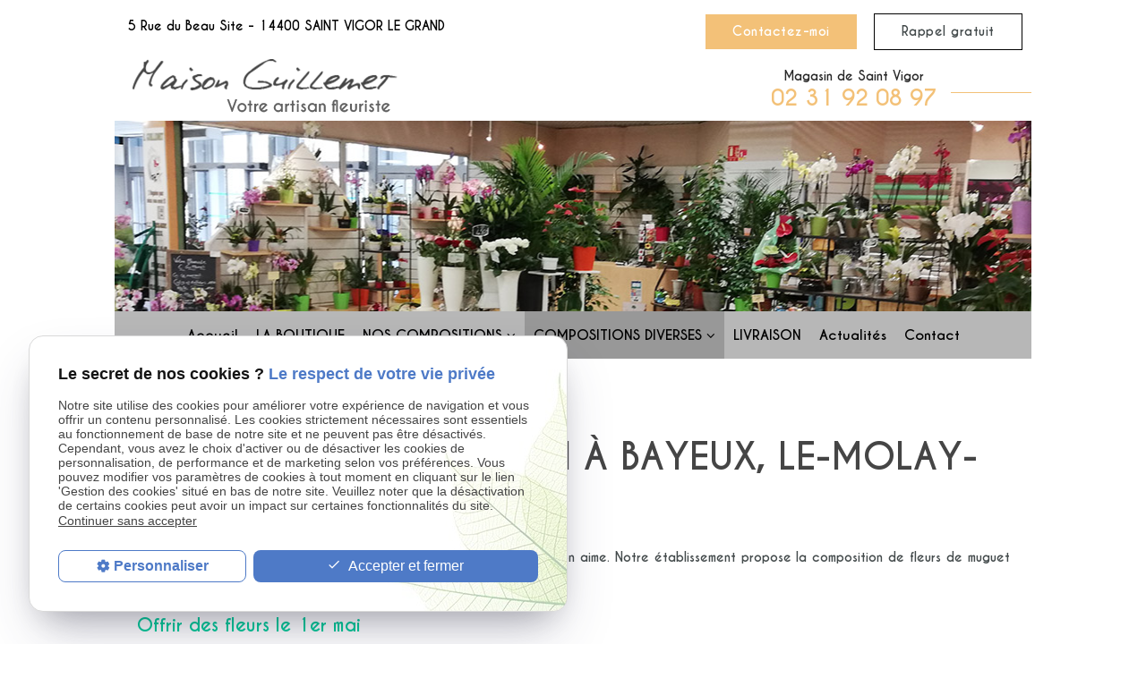

--- FILE ---
content_type: text/html; charset=UTF-8
request_url: https://www.eric-guillemet-fleuriste.com/1er-mai_cl1.html?categorie2=9
body_size: 4717
content:
<!DOCTYPE html>
<html lang="fr">
	<head>
		<meta charset="UTF-8"/>
		<title>Fleurs 1er mai Bayeux - Composition muguet Le-Molay-Littry</title>
<meta name="keywords" content="Composition" />
<meta name="description" content="Pour le 1er Mai, offrez du muguet ! Votre fleuriste près de Bayeux et Le-Molay-Littry vous propose des compositions de muguets pour cette occasion. Contactez-le !" />
<meta name="robots" content="index, follow" />
<link rel="canonical" href="https://www.eric-guillemet-fleuriste.com/1er-mai_cl1.html?categorie2=9">
		<meta name="viewport" content="initial-scale=1.0, minimum-scale=1.0, maximum-scale=1.0, width=device-width, user-scalable=no">
<link rel="apple-touch-icon" sizes="57x57" href="gifs/icons/apple-icon-57x57.png">
<link rel="apple-touch-icon" sizes="60x60" href="gifs/icons/apple-icon-60x60.png">
<link rel="apple-touch-icon" sizes="72x72" href="gifs/icons/apple-icon-72x72.png">
<link rel="apple-touch-icon" sizes="76x76" href="gifs/icons/apple-icon-76x76.png">
<link rel="apple-touch-icon" sizes="114x114" href="gifs/icons/apple-icon-114x114.png">
<link rel="apple-touch-icon" sizes="120x120" href="gifs/icons/apple-icon-120x120.png">
<link rel="apple-touch-icon" sizes="144x144" href="gifs/icons/apple-icon-144x144.png">
<link rel="apple-touch-icon" sizes="152x152" href="gifs/icons/apple-icon-152x152.png">
<link rel="apple-touch-icon" sizes="180x180" href="gifs/icons/apple-icon-180x180.png">
<link rel="icon" type="image/png" sizes="192x192"  href="gifs/icons/android-icon-192x192.png">
<link rel="icon" type="image/png" sizes="32x32" href="gifs/icons/favicon-32x32.png">
<link rel="icon" type="image/png" sizes="96x96" href="gifs/icons/favicon-96x96.png">
<link rel="icon" type="image/png" sizes="16x16" href="gifs/icons/favicon-16x16.png">
<link rel="manifest" href="./manifest.json">
<meta name="msapplication-TileColor" content="#ffffff">
<meta name="msapplication-TileImage" content="gifs/icons/ms-icon-144x144.png">
<meta name="theme-color" content="#ffffff">
<link rel="preload stylesheet" as="style" href="https://fonts.googleapis.com/icon?family=Material+Icons">
<link href="https://fonts.googleapis.com/css?family=Raleway:100,100i,200,200i,300,300i,400,400i,500,500i,600,600i,700,700i,800,800i,900,900i&amp;subset=latin-ext" rel="stylesheet">
<link rel="preload stylesheet" as="style" href="/ressources/css/thickbox.css" />
<link rel="preload stylesheet" as="style" href="/ressources/20121001/css/fancybox/jquery.fancybox.css" media="screen" />
<link rel="preload stylesheet" as="style" href="/ressources/v2.0.3/css/styleiecheck.css" media="screen" />
<link rel="preload stylesheet" as="style" href="css/style.css" media="screen" />
<link rel="preload stylesheet" as="style" type="text/css" href="css/slick.css">
<link rel="preload stylesheet" as="style" type="text/css" href="css/slick-theme.css">
<script rel="preload" src="/ressources/20121001/js/jquery.min.js" as="script"></script>
<!--[if lt IE 9]>
	<script rel="preload" src="/ressources/rwd.v1.1/js/respond.min.js" as="script"></script>
<![endif]-->
<!-- Global site tag (gtag.js) - Google Analytics -->
<script async src="https://www.googletagmanager.com/gtag/js?id=UA-146481664-1"></script>
<script>
  window.dataLayer = window.dataLayer || [];
  function gtag(){dataLayer.push(arguments);}
  gtag('js', new Date());

  gtag('config', 'UA-146481664-1');
</script>
	</head>
	<body class="catalogue-listing page-interne">
				<section id="container">
			<header>
	<span class='nav'>
		<div class="nav-left">
			<a href="/">
			<img src="gifs/logo.png" alt="Fleuriste Bayeux" class="nav-logo"/>
			</a>
		</div>
		<div class="nav-right">
			<div class="icon-menu">
				<div class="ligne"></div>
				<div class="ligne"></div>
				<div class="ligne"></div>
			</div>
		</div>
	</span>
	<section>
				<div class="header_content">
			<div class="header_topbar">
				<div class="header_centrage" id="add-btn">
					<div class="infos_header no_mobile">
	
		<!-- YOUTUBE -->
	<a href="https://www.google.com/maps?ll=49.278364,-0.690232&z=14&t=m&hl=fr-FR&gl=US&mapclient=embed&q=5+Rue+du+Beau+Site+14400+Saint-Vigor-le-Grand+France" class="adresse_header" target="_blank">
		5 Rue du Beau Site  -
		14400		SAINT VIGOR LE GRAND			</a>
</div>					
				
					<div class="contact_header no_mobile" itemscope>
						<p class="bouton bouton_action"><a href="contact.php">Contactez-moi</a></p>
					<p class="bouton_action" id="rappel-h">
						<a href="rappel-telephonique.php" data-fancybox-type="iframe" rel="lightbox2">Rappel gratuit</span></a>
					</p>
									</div>
					
					
					<div class="principale">
						<div class='top_bar'></div>					</div>
				<div class="clear_both"></div>
				</div>
	
			</div>
			<div class="header_centrage">
				<a href="/" class="logo logo-header">
					<img src="gifs/logo.png" alt="Fleuriste Saint Vigor le Grand" />
									
				</a>
					<div class="no-desktop">
					<img src="gifs/imgSlider/slide033_big.jpg" alt="Fleuriste Le Molay Littry">
				</div>
					<div class="bloc-tel">	
											<span itemprop="telephone" class="tel-header" id="tel-header-1">
							
							<span class="titre-mag">Magasin de Saint Vigor</span>
							<a href="tel:+33231920897" class="tel">02 31 92 08 97</a>
						</span>
						<span class="trie-tel"></span>
						
										
					</div>	
			</div>
		</div>
		
		
		<div class="clear_both"></div>
		<div class='bg-header'></div>		<div class="principale-mobile">
			<nav class="menu"><ul><li class="firstLi"><a href="/">Accueil</a></li><li class="firstLi"><a href="nos-boutiques.php">LA BOUTIQUE</a></li><li class="firstLi sous_menu"><a href="nos-compositions_cl1.html?categorie1=1">NOS COMPOSITIONS</a><ul class="dropdown"><li class="sousLi"><a href="enterrement_cl1.html?categorie2=3">Enterrement</a></li><li class="sousLi"><a href="mariage_cl1.html?categorie2=4">Mariage</a></li></ul><li class="firstLi sous_menu"><a href="compositions-diverses_cl1.html?categorie1=2">COMPOSITIONS DIVERSES</a><ul class="dropdown"><li class="sousLi"><a href="saint-valentin_cl1.html?categorie2=5">Saint-Valentin</a></li><li class="sousLi"><a href="fete-des-meres-et-grands-meres_cl1.html?categorie2=6">Fête des mères et grands mères</a></li><li class="sousLi"><a href="noel-et-jour-de-l-an_cl1.html?categorie2=7">Noel et jour de l'an</a></li><li class="sousLi"><a href="toussaint-et-rameaux_cl1.html?categorie2=8">Toussaint et Rameaux</a></li><li class="sousLi"><a class="selected" href="1er-mai_cl1.html?categorie2=9">1er mai</a></li></ul><li class="firstLi"><a href="livraison.php">LIVRAISON</a></li><li class="firstLi"><a href="actualites_al.html">Actualités</a></li><li class="firstLi"><a href="contact.php">Contact</a></li></ul></nav>		</div>
	</section>
</header>
<div class="sticky">
	<span class='nav'>Menu</span>
	<section>
				<div class="header_content">
			<div class="header_topbar">
				<div class="header_centrage" id="add-btn">
					<div class="infos_header no_mobile">
	
		<!-- YOUTUBE -->
	<a href="https://www.google.com/maps?ll=49.278364,-0.690232&z=14&t=m&hl=fr-FR&gl=US&mapclient=embed&q=5+Rue+du+Beau+Site+14400+Saint-Vigor-le-Grand+France" class="adresse_header" target="_blank">
		5 Rue du Beau Site  -
		14400		SAINT VIGOR LE GRAND			</a>
</div>					
				
					<div class="contact_header no_mobile" itemscope>
						<p class="bouton bouton_action"><a href="contact.php">Contactez-moi</a></p>
					<p class="bouton_action" id="rappel-h">
						<a href="rappel-telephonique.php" data-fancybox-type="iframe" rel="lightbox2">Rappel gratuit</span></a>
					</p>
									</div>
					
					
					
						<div class='top_bar'></div>				
				<div class="clear_both"></div>
				</div>
	
			</div>
			<div class="header_centrage">
				<a href="/" class="logo">
					<img src="gifs/logo.png" alt="Fleuriste Bayeux" />
									
				</a>
				
				
					<div class="bloc-tel">	
											<span itemprop="telephone" class="tel-header" id="tel-header-1">
							
							<span class="titre-mag">Magasin de Saint Vigor</span>
							<a href="tel:+33231920897" class="tel">02 31 92 08 97</a>
						</span>
						<span class="trie-tel"></span>
						
																
					</div>	
			</div>
		</div>
		<div class="clear_both"></div>
	
	
			<nav class="menu"><ul><li class="firstLi"><a href="/">Accueil</a></li><li class="firstLi"><a href="nos-boutiques.php">LA BOUTIQUE</a></li><li class="firstLi sous_menu"><a href="nos-compositions_cl1.html?categorie1=1">NOS COMPOSITIONS</a><ul class="dropdown"><li class="sousLi"><a href="enterrement_cl1.html?categorie2=3">Enterrement</a></li><li class="sousLi"><a href="mariage_cl1.html?categorie2=4">Mariage</a></li></ul><li class="firstLi sous_menu"><a href="compositions-diverses_cl1.html?categorie1=2">COMPOSITIONS DIVERSES</a><ul class="dropdown"><li class="sousLi"><a href="saint-valentin_cl1.html?categorie2=5">Saint-Valentin</a></li><li class="sousLi"><a href="fete-des-meres-et-grands-meres_cl1.html?categorie2=6">Fête des mères et grands mères</a></li><li class="sousLi"><a href="noel-et-jour-de-l-an_cl1.html?categorie2=7">Noel et jour de l'an</a></li><li class="sousLi"><a href="toussaint-et-rameaux_cl1.html?categorie2=8">Toussaint et Rameaux</a></li><li class="sousLi"><a class="selected" href="1er-mai_cl1.html?categorie2=9">1er mai</a></li></ul><li class="firstLi"><a href="livraison.php">LIVRAISON</a></li><li class="firstLi"><a href="actualites_al.html">Actualités</a></li><li class="firstLi"><a href="contact.php">Contact</a></li></ul></nav>	
	</section>
</div><div class="action">
    <div class="main_action">
        <div class="ligne"></div>
        <div class="ligne"></div>
    </div>
    <div class="secondary_action">
        <ul>
            <li class="item_action">
                <a href="tel:+33231920897"><i class="material-icons">phone</i></a>
            </li>
            <li class="item_action">
                <a href="contact.php"><i class="material-icons">mail</i></a>
            </li>
           <!-- <li class="item_action item_bottom">
                <a href="devis.php"><i class="material-icons">description</i></a>
            </li>-->
        </ul>
    </div>
</div>			<section class="content">
				<div class="colonne_centre">
					<div id="fil_ariane"><strong>Vous êtes ici : </strong> <a href="/">Accueil</a> &gt; <div class="first" itemscope itemtype="http://schema.org/BreadcrumbList"><span itemprop="itemListElement" itemscope itemtype="http://schema.org/ListItem"><a itemprop="item" href="https://www.eric-guillemet-fleuriste.com/compositions-diverses_cl1.html?categorie1=2">
                              <span itemprop="name">COMPOSITIONS DIVERSES</span></a><meta itemprop="position" content="1"></span> > <span itemprop="itemListElement" itemscope itemtype="http://schema.org/ListItem"><span class="last"itemprop="name">1er mai</span><meta itemprop="position" content="2"></span></div></div>
    <h1>Fleurs pour le 1er mai à Bayeux, Le-Molay-Littry</h1>
            <div id="catalogue_categorie">
                                        <div id="catalogue_categorie_description"><p>Pour le 1er mai, la tradition veut que l’on offre du <strong>muguet</strong> à ceux qu’on aime. Notre établissement propose la <strong>composition de fleurs de muguet</strong> pour vous permettre de suivre cette jolie tradition. </p>
<h2>Offrir des fleurs le 1er mai</h2>
<p>Le 1er mai est traditionnellement la fête du travail, où personne ne se rend au travail. Pour beaucoup d’entre vous, c’est l’occasion, en ce jour férié, d’aller cueillir du muguet en forêt, en famille ou entre amis, ou d’aller en acheter si vous n’avez pas le temps d’aller le cueillir. D’ailleurs, le muguet proposé dans notre composition de fleurs de muguet est mis en valeur par le savoir-faire de professionnels. Vous pourrez alors offrir des fleurs sans craindre qu’elles ne plaisent pas à leur destinataire. </p>
<h2>Offrir un brin de muguet</h2>
<p>De générations en générations, offrir des fleurs le 1er mai reste un acte généreux et sympathique que tout le monde apprécie. Rassurez-vous, si vous n’aimez pas aller chercher votre propre <strong>brin de muguet</strong> dans la nature, il est possible d’offrir un brin de muguet en vous rendant chez un <strong>fleuriste.</strong> Offrez le plus beau brin de muguet à ceux que vous aimez ! Ils sauront recevoir votre geste généreux avec bonheur et peut-être eux aussi, auront des fleurs pour vous ce jour-là !</p>
<p>Votre fleuriste ERIC GUILLEMET qui se situe à <strong>Saint Vigor le Grand près de Bayeux, le Molay Littry</strong>, Caen ou encore Saint-Lô vous propose de réaliser des compositions de muguet coupé ou bien des paniers de plantes avec du muguet avec des racines qu’on peut remettre au jardin et que ce brin de muguet vous porte bonheur.</p>
<p>Votre fleuriste ERIC GUILLEMET sera toujours là pour vous conseiller et vous accueillera avec plaisir dans<a href="nos-boutiques.php"> son magasin.</a></p></div>
                                                </div>
        <div id="catalogue_contenu">
	


<a class="item-listing" href="composition-1er-mai-1er-mai-le-muguet_cd1_195.html">
    <div class="cover-image">
        <img src="https://www.eric-guillemet-fleuriste.com/photos/crop240x240/1429966346710.jpg" title="1er Mai,Le muguet" alt="1er Mai,Le muguet" loading="lazy" width="240" height="240" />        <span class="learn-more">
             En savoir plus
            <i class="arrow-right">

            </i>
        </span>
    </div>
    <div class="title-item-listing">
      1er Mai,Le muguet 
    </div>
</a>
	<div style="clear:both"></div>
        </div>
    				</div>
												<div class="clear_both"></div>
			</section>
			 
<div class="bg-news">
	<div class="news">
		<label for="input_newsletter" style="float:left">Inscription à la newsletter</label>
<form id="form_newsletter" enctype="application/x-www-form-urlencoded" action="#" class="newsletter_input" method="post">

<input type="text" name="input_newsletter" id="input_newsletter" value="" />

<input type="hidden" name="langue_newsletter" value="" id="langue_newsletter" />

<input type="submit" name="submit_newsletter" id="submit_newsletter" value="Inscription" class="submit_newsletter btn fluid primary" /></form><input type="button" id="js_submit" value="Ok" style="display:none" />
<span id="mess_newsletter"></span>	</div>

</div>
<footer>
	<section>
		<div class="footer_centrage">
			<div class="footer_logo">
				<a href="/">
					<img src="gifs/logo-footer.png" alt="Fleuriste Le Molay Littry" />
			
				</a>
			</div>
							<div class="footer_infos">
						<span itemprop="telephone" class="tel-footer" id="tel-footer-1">
							
							<span class="titre-mag">Magasin de Saint Vigor</span>
					<a href="tel:+33231920897" class="tel" id="tel-footer-1">02 31 92 08 97</a></span>

                 
					
				</div>
						<div class="footer_link">
				<a class="ML_box bouton_footer" href="/ressources/ajax/mentions_legales_box.php" data-fancybox-type="iframe">Mentions légales</a>
				<a class="bouton_footer" href="politique-de-confidentialite.php">Politique de confidentialité</a>
				<a class="bouton_footer" href="plan-site.php">Plan du site</a>
			</div>
		</div>
	</section>
</footer>
<div class="mask"></div>
<div class="black"></div>		</section>
		<section id="IEcheck"></section>
		<script rel="preload" src="/ressources/rwd.v1.1/js/outils.js" as="script"></script>
<script rel="preload" src="/ressources/20121001/js/jquery.fancybox.js" as="script"></script>
<script rel="preload" src="/ressources/4.0.1/js/slick.min.js"></script>
<script rel="preload" src="js/scripts.js" as="script"></script>
<link href="/ressources/css/navigateurObsolete.css" rel="preload stylesheet" type="text/css" as="style"/>
<link rel="alternate" type="application/rss+xml" title="Actualités de eric-guillemet-fleuriste.com" href="/rss.xml"/><script rel="preload" type="text/javascript" src="/ressources/js/tarteaucitron/tarteaucitron.js" as="script"></script>
<script rel="preload" type="text/javascript" src="/ressources/js/tarteaucitron/tarteaucitron_init.js" as="script"></script>
<script rel="preload" type="text/javascript" src="/ressources/js/navigateurObsolete.js" as="script"></script>
<script rel="preload" type="text/javascript" src="/ressources/js/newsletter.js" as="script"></script>
<script type="text/javascript">
(tarteaucitron.job = tarteaucitron.job || []).push("twitter");
</script>
<script type="text/javascript">
(tarteaucitron.job = tarteaucitron.job || []).push("googlemapssearch");
</script>
<script type="text/javascript">
(tarteaucitron.job = tarteaucitron.job || []).push("facebook");
</script>
<script type="text/javascript">
(tarteaucitron.job = tarteaucitron.job || []).push("youtube");
</script>
<script type="text/javascript">
(tarteaucitron.job = tarteaucitron.job || []).push("gcmadstorage");
</script>
<script type="text/javascript">
(tarteaucitron.job = tarteaucitron.job || []).push("gcmanalyticsstorage");
</script>
<script type="text/javascript">
(tarteaucitron.job = tarteaucitron.job || []).push("gcmpersonalization");
</script>
<script type="text/javascript">
(tarteaucitron.job = tarteaucitron.job || []).push("gcmadsuserdata");
</script>
<script>
//This is the "Offline page" service worker

//Add this below content to your HTML page, or add the js file to your page at the very top to register service worker
if (navigator.serviceWorker.controller) {
  console.log('[PWA Builder] active service worker found, no need to register')
} else {
  //Register the ServiceWorker
  navigator.serviceWorker.register('/pwabuilder-sw.js', {
    scope: './'
  }).then(function(reg) {
    // console.log('Service worker has been registered for scope:'+ reg.scope);
  });
}

</script>	</body>
</html>


--- FILE ---
content_type: text/css
request_url: https://www.eric-guillemet-fleuriste.com/css/style.css
body_size: 13965
content:
/* AXECAKE */
.none{display:none!important;}
.plan-site .col-plan .no_plan{display:none;}
.topBar .plan, .menu .plan {display:none;}
.galerie.galerie-center {display: flex;justify-content: center;align-items:center;}
.galerie-center img {margin:  auto;}
.clearBoth {clear: both;}
.sc-content p.maClasse,.sc-content div.maClasse p {padding: 5px;color: white;background-color: black;}
.clearfix:after {content: ".";display: block;clear: both;visibility: hidden;line-height: 0;height: 0;}
html,body,div,span,applet,object,iframe,h1,h2,h3,h4,h5,h6,p,blockquote,pre,a,abbr,acronym,address,big,cite,code,del,dfn,em,img,ins,kbd,q,s,samp,small,strike,strong,tt,var,b,u,i,center,dl,dt,dd,ol,ul,li,fieldset,form,label,legend,table,caption,tbody,tfoot,thead,tr,th,td,article,aside,canvas,details,embed,figure,figcaption,footer,header,hgroup,menu,nav,output,ruby,section,summary,time,mark,audio,video {margin: 0;padding: 0;border: 0;font-size: 100%;vertical-align: baseline;}

@font-face {
	font-family: 'iconic';
	font-style: normal;
	font-weight: normal;
	src: url('../fonts/iconic.eot?343431');
	src: url('../fonts/iconic.eot?343431#iefix') format('embedded-opentype'), url('../fonts/iconic.woff?343431') format('woff'), url('../fonts/iconic.ttf?343431') format('truetype'), url('../fonts/iconic.svg?343431#iconic') format('svg');
}

@font-face {
  font-family: 'CaviarDreams-Bold';
  src: url('../fonts/CaviarDreams-Bold.eot?#iefix') format('embedded-opentype'),  url('../fonts/CaviarDreams-Bold.woff') format('woff'), url('../fonts/CaviarDreams-Bold.ttf')  format('truetype'), url('../fonts/CaviarDreams-Bold.svg#CaviarDreams-Bold') format('svg');
  font-weight: normal;
  font-style: normal;
}

@font-face {
    font-family: 'caviar_dreamsregular';
    src: url('../fonts/caviar-dreams_fr.allfont.net-webfont.woff2') format('woff2'),
         url('../fonts/caviar-dreams_fr.allfont.net-webfont.woff') format('woff');
    font-weight: normal;
    font-style: normal;

}



article,aside,details,figcaption,figure,footer,header,hgroup,menu,nav,section {display: block;}
ol,ul {list-style: none;}
blockquote,q {quotes: none;}
blockquote:before,blockquote:after,q:before,q:after {content: '';}
table {border-collapse: collapse;border-spacing: 0;}
a,.lienseo {text-decoration: none;}

input[type=submit],input[type=text],input[type=button],input[type=email],input[type=password],input[type=tel],textarea,select {
	-webkit-appearance: none;
	-moz-appearance: none;
	appearance: none;
	border-radius: 0;
}
/* FIN RESET */
.no-desktop {
    display: none;
}
/* SOCIAL-MEDIA */ 
.social-media {
	padding: 0;
	width: auto;
}

.social-media li {
	display: inline-block;
	list-style: none;
	margin: 0 1px;
	border-radius: 6px;
	transition: 0.4s;
    vertical-align: top;
}

.social-media li a {
	display: block;
	text-decoration: none;
	transition: 0.2s;
	height: 25px;
	width: 25px;
	padding: 5px 4px;
}

.social-media li a svg {
	fill: #000;
	transition: 0.5s;
}

/* HOVER */

.social-media li:hover {
	transform: scale(0.8);
	opacity: 0.5;
}

.social-media li.blanc:hover a svg {
	fill: #fff;
}

.social-media li.noir:hover a svg {
	fill: #000;
}

.social-media li.gris:hover a svg {
	fill: #cecece;
}

.sticky {
	display: none;
}

/* VIEWPORT CSS3 */
.required {
	color: red;
}
* {
	box-sizing: border-box;
}

.clear_both {
	display: block;
	clear: both;
}
.no_mobile {
	display: none;
}
.no_desktop {
	display: block;
}
.imgCenter img,
.imgRight img,
.imgLeft img {
	width: auto;
	height: auto;	
}
.imgRight {
	position: relative;
	margin: 20px auto;
	height: auto;
	display: block;
	text-align: center;
	left: 0px;
	width: 100%;
	max-width: 450px;
	}

.imgLeft {
    position: relative;
    margin: 20px auto;
    height: auto;
    display: block;
    text-align: center;
    left: 0px;
   	width: 100%;
	max-width: 450px;
}

.imgCenter {
	margin: 0 auto 10px;
	position: relative;
	width: 40.425597%;
	max-width: 300px;
	height: auto;
	display: block;
}
body {
	position: relative;






	overflow-x: hidden;
	 font-family: 'CaviarDreams-Bold';
	font-size: 14px;
	color: #444b4c;
	
}
body.fancy-box-body {
	background: #fff;
}
a {
	color: #000;
	outline: none;
}
a:focus {
	outline: none;
}
img {
	max-width: 100%;
}
h1 {
    margin-bottom: 25px;
    font-size: 40px;
    text-align: center;
    color: #454545;
    text-transform: uppercase;
}

h1 span{
	
	font-size: 24px;
	display: block;

    text-transform: none;
}

h2 {
    margin: 0px 0 25px;
    font-size: 20px;
    color: #00cc99;
}



h3 {
    margin: 0px 0 25px;
    font-size: 18px;
    color: #00cc99;
}

.titre-relance {
    display: inline-block;
    margin: 10px 25px 10px 0px !important;
    font-size: 14px;
    color: #444b4c;
    text-transform: uppercase;
}

#container {
	padding-top: 41px;
	max-width: 480px;
	min-width: 300px;
	overflow: hidden;
	position: relative;
	left: 0;
	-webkit-transition: all 0.3s ease-in-out;
	-moz-transition: all 0.3s ease-in-out;
	-ms-transition: all 0.3s ease-in-out;
	-o-transition: all 0.3s ease-in-out;
	transition: all 0.3s ease-in-out;
}
/* .sitePusher #container {
	left: 250px;
} */
#blocHorsLigne {
   position: relative;
   width: 100%;
   z-index: 1000 !important;
}
#paquet_telecom_bandeau {
   padding: 6px 50px 6px 0 !important;
   width: 100%;
   position: relative;
   z-index: 1000 !important;
}

/****************************************************************************** HEADER */

header {
	z-index: 100;
	position: relative;
	margin: auto;
}
header section {
	padding-top: 10px;
	clear: both;
	text-align: center;
}
.index-page header {
	min-height: 50vh;
	display: flex;
	justify-content: center;
	align-items: center;
	flex-direction: column;
}
.page-interne header, .contact-page header, .plan-site header {
    min-height: 25vh;
    background: #525252;
    display: flex;
    align-items: center;
}
.page-interne header h1, .contact-page header h1, .plan-site header h1 {
    position: relative;
    bottom: 0;
    left: 0;
    right: 0;
    color: #fff;
    text-align: center;
	margin: auto;
}
.page-interne .header_centrage, .contact-page .header_centrage, .plan-site .header_centrage {
	display: none;
}
.page-interne .colonne_centre {
	padding-top: 0;
}
.logo {
	display: inline-block;
	position: relative;
	-webkit-transition: all 0.3s ease-in-out;
	-moz-transition: all 0.3s ease-in-out;
	-ms-transition: all 0.3s ease-in-out;
	-o-transition: all 0.3s ease-in-out;
	transition: all 0.3s ease-in-out;
	margin: 10px 0;
}
.index-page .logo-header {
	overflow: hidden;
}
.index-page .logo-header * {
	transform: translateY(0px);
	transition: 1s;
}
.navScroll.index-page .logo-header * {
	transform: translateY(200%);
}
.logo:hover {
	opacity: 0.7;
}
.logo img {
	display: block;
	width: auto;
	height: auto;
	max-width: 100%;
}
.baseline {
	display: block;
	text-align: center;
}
/* CONTACT HEADER */

.contact_header a {
	text-align: center;
}
.contact_header .tel {
	font-size: 1.7em;
}
.contact_header .tel span {
	font-size: 0.72em;
}
.nav {
	background: #d2d2d2;
	display: block;
	padding: 5px 10px;
	text-align: left;
	font-size: 1.5em;
	color: #fff;
	position: fixed;
	top: 0;
	right: 0;
	left: 0;
	z-index: 100;
	display: flex;
    justify-content: space-between;
    align-items: center;
    padding: 5px 15px;
}
.nav-left {
	overflow: hidden;
}
.nav-logo {
	max-width: 120px;
    transform: translateY(50px);
    transition: 1s;
    vertical-align: middle;
}
.navScroll .nav-logo{
	transform: translateY(0px);
}
.icon-menu {
    width: 30px;
    height: 30px;
}
.icon-menu .ligne {
    width: 100%;
    height: 3px;
    background: #fff;
    margin: 6px 0;
    border-radius: 25px;
    -webkit-transition: .5s;
    transition: .5s;
}

.icon-menu .ligne:last-child {
    width: 50%;
}

.sitePusher .icon-menu .ligne:first-child {
    -webkit-transform: rotate(50deg) translate(6px, 2px);
    transform: rotate(50deg) translate(6px, 2px);
}

.sitePusher .icon-menu .ligne:nth-child(2) {
    -webkit-transform: rotate(-47deg) translate(4px, 0px);
    transform: rotate(-47deg) translate(4px, 0px);
}

.sitePusher .icon-menu .ligne:last-child {
    opacity: 0;
}
.menu {
	display: block;
	z-index: 99;
	position: fixed;
	top: 0px;
	left: 0;
	width: 100%;
	transform: translateY(-100%);
	height: 100%;
	overflow-y: scroll;
	text-align: left;
	background: #d2d2d2;
	-webkit-overflow-scrolling: touch;
	-webkit-transition: all 0.3s ease-in-out;
	-moz-transition: all 0.3s ease-in-out;
	-ms-transition: all 0.3s ease-in-out;
	-o-transition: all 0.3s ease-in-out;
	transition: all 0.3s ease-in-out;
}
.menu:before {
	content: '';
	display: block;
	width: 0%;
	height: 1px;
	background: #fff;
	position: absolute;
	top: 0;
	left: 0;
	right: 0;
	margin: 0 auto;
	z-index: 10;
	transition: width 1s .2s ease-in-out;
}
.sitePusher .menu:before {
	width: 90%;
}
.sitePusher .menu {
	transform: translateY(0%);
	top:46px;
}
.menu li {
	position: relative;
	text-align: right;
	right: 100%;
	opacity: 0;
	transition: all 0.5s;
}
.sitePusher .menu .firstLi {
	right: 10px;
	opacity: 1;
}
.sitePusher .menu.noOver .firstLi {
	right: -100%;
	display: block;
}
.dropdown li {
	right: 100%;
}
.noOver .dropdown li {
	right: 10px;
	opacity: 1;
}
.menu.ssdropdownOpen .dropdown li {
	right: -100%;
}
.menu.ssdropdownOpen .ssdropdown.pushed li {
	right: 10px;
}
.menu li.main span.derouler {
    position: absolute;
    top: 0;
    right: 0;
    padding: 0 18px;
    font: 30px/47px"iconic";
    color: #fff;
    line-height: 25px;
}
.menu li.main span.derouler:after {
	content: "\e038";
}
.menu li a {
    display: block;
    padding: 8px 15px;
    font-size: 14px;
    color: #ffffff;
    line-height: 13px;
}

/** BOTTOM NAV **/
.sitePusher .action {
	z-index: 90;
}
.action {
	position: fixed;
	width: 130px;
	height: 120px;
	bottom: 0px;
	right: -20px;
	z-index: 110;
	transition: 1s;
	top: 70%;
}
.main_action {
	position: absolute;
	top: 80%;
	transform: translateY(-50%);
	z-index: 10;
    background: #f3c178;
   left: 0;
	right: 0;
	width: 80px;
	height: 80px;
	margin: 0 auto;
	border-radius: 50%;
	color: #fff;
	transition: .5s;
	animation: 2.5s AnimAction cubic-bezier(0.4, 0, 1, 1)infinite;
}
.main_action .ligne {
	width: 30%;
    left: 0;
    right: 0;
    margin: 0 auto;
	position: absolute;
	height: 3px;
	background: #fff;
}
.main_action .ligne:last-of-type {
	transform: rotate(90deg);
}
.secondary_action {
    position: relative;
    height: 0px;
    width: 0px;
    border-radius: 50%;
    left: 0;
    right: 0;
    margin: 0 auto;
    top: 50%;
	background: radial-gradient(rgba(243, 193, 120, 0.6),rgba(243, 193, 120, 1));
    overflow: hidden;
    opacity: 0;
    transition: .5s;
	transform: rotate(180deg);
}

.item_action {
    position: absolute;
    top: 30px;
    left: 0;
    right: 70px;
    margin: 0 auto;
    text-align: center;
}
.item_action i {
	color: #fff;
}
.item_action:nth-child(2) {
    top: 50%;
    transform: translateY(-50%);
    left: 10px;
    right: initial;
    text-align: left;
    width: 50%;
}
.item_action:nth-child(3) {
    bottom: 30px;
    top: initial;
    text-align: center;
}

.jsActionOpen .secondary_action {
	width: 180px;
	height: 180px;
	opacity: 1;
	top: 9px;
	transform: rotate(0deg);
}
.jsActionOpen .main_action {
    width: 70px;
    height: 70px;
	background: #484848;
	animation: none;
    right: -40px;
}
.main_action .ligne {
    transition: .5s;
    top: 47%;
}
.jsActionOpen .main_action .ligne {
	transform: rotate(180deg);
}
.jsActionOpen .action {
   right: -20px;
}

@keyframes AnimAction {
	0% {
        box-shadow: 0 0px 0px 0px rgba(243, 193, 120, 0), 0 0 0 0px rgba(243, 193, 120, 0);
    }
    50% {
        box-shadow: 0 0px 0px 4px rgba(243, 193, 120, 0.5), 0 0 0 7px rgba(243, 193, 120,0.4);
    }
	100% {
		box-shadow: 0 0px 0px 8px rgba(243, 193, 120, 0), 0 0 0 14px rgba(243, 193, 120,0);
    }
}

section.ac-image {
   z-index: 10;

}

section.ac-image img {
   z-index: -1 !important;
}

span.ac-imageDefautContent {
   z-index: -1 !important;
}
.tel {
    cursor: default;
    font-size: 24px;
    color: #f3c178;
}


#axecake_GalerieUploadImage {
    display: block;
    min-height: 80px;
    cursor: pointer;
	 z-index: -1 !important;
}
section.ac-galerie.ac-activeWidget {
	 z-index: -1 !important;
}
section.ac-galerie {
     z-index: 10;
}

.galerie {
    display: block;
    margin: 40px 0px;
}

.galerie a:hover{
	opacity: 0.5;
}

.bg-header{
	width:100%;
	height: 213px;
	background-position: center;
	background-repeat: no-repeat;
	-webkit-background-size: cover;
	background-size: cover;
	background-image: url(../gifs/bg_header.jpg);
	overflow: hidden;
	display: none;
}


.bloc-tel-interne {
    display: block;
    text-align: center;
    padding: 20px 10px 10px 10px;
    margin: 10px 0px 30px 0px;
    background: #f3c178;
}

.titre-question {
    color: #fff;
    font-size: 20px;
    margin-bottom: 0px;
}

.bloc-tel-interne .tel {
    color: #fff;
    font-size: 24px;
    display: block;
}

.bloc-tel-interne .tel {
	cursor: default;
}

.bloc-tel-interne .tel:hover {
	color: #fff;
}

.menu ul+ul li.firstLi.last_child {
margin-bottom: 50px;
}




/* bloc encarts */
.encart-site {
    display: block;
    margin: 40px auto;
    max-width: 100%;
    width: 100%;
    text-align: center;
    padding: 0px 0px;
    position: relative;
}



.encart-site ul{ margin:0px !important;}

.encart-site li{display:inline-block;vertical-align:top;width: 100%;height:370px;position: relative;list-style-image: none !important;list-style-type: none !important;margin: 30px 0px !important;}

.encart-site li a{ display:block; width: 100%; height: 100%;}

.im-encart {
    position: absolute;
    width: 100%;
    height: 290px;
    top: 0px;
	left: 0px;
    right: 0px;
	z-index: 0;

	
}


#im-1 { background: url(../gifs/im-1.jpg) center no-repeat; background-size: cover;
	-ms-background-size: cover;
	-webkit-background-size: cover;
	-moz-background-size: cover;
	-o-background-size: cover;

}
#im-2 { background: url(../gifs/im-2.jpg) center no-repeat; background-size: cover;
	-ms-background-size: cover;
	-webkit-background-size: cover;
	-moz-background-size: cover;
	-o-background-size: cover;

}
#im-3 { background: url(../gifs/im-3.jpg) center no-repeat; background-size: cover;
	-ms-background-size: cover;
	-webkit-background-size: cover;
	-moz-background-size: cover;
	-o-background-size: cover;

}


.bloc-text-encart {}

.titre-encart-site {display: inline-block;color: #444b4c;font-size: 24px;background: #fff;max-width: 260px;height: 150px;padding-top: 42px;border-bottom: 4px solid #cccccc;position: absolute;bottom: 0px;left: 0px;right: 0px;z-index: 2;margin: auto;font-family: 'caviar_dreamsregular';}

#titre-3-encart {padding-top:30px;}


.calque-encart {display: none;position: absolute;z-index: 1;background: rgba(0,204,153,0.9);width: 305px;height: 230px;bottom: 90px;left: 0px;right: 0px;margin: auto;}

.text-encart-site {}

.btn-encart-site {position: absolute;z-index: 2;background: url(../gifs/zoom.png) center no-repeat;width: 52px;height: 52px;left: 0px;right: 0px;bottom:200px;display: none;margin: auto;}

/* End bloc encarts */

.bloc-livraison {
    display: block;
    text-align: center;
    margin: 20px 0px;
    background: #606060;
    padding: 20px 10px;
}

.titre-liv {
    display: inline-block;
    width: 100%;
    color: #fff;
    font-size: 18px;
    margin: 0px 0px 20px 0px;
}

.titre-liv span{
	text-transform: uppercase;
	font-size: 24px;
}


.date_actualite {
    display: block;
    width: 100%;
    padding: 20px 10px;
    background: #00cc99;
    margin: 10px 0px;
    color: #fff;
    font-size: 30px;
}

.titre-act-btn {
    display: inline-block;
    background: #e0e0e0;
    padding: 20px 10px;
}




	
.titre-boutique {
    font-size: 36px;
    color: #000000;
    display: block;
    margin-bottom: 10px;
}
	
	.bloc-boutiques ul { display: block; margin: 0px !important; }	
.bloc-boutiques li {
    display: inline-block;
    color: #fff;
    background: #00cc99;
    text-align: center;
    width: 100%;
    vertical-align: middle;
    padding: 60px 10px;
    position: relative;
}

.bloc-boutiques li a {
    position: absolute;
    display: block;
    color: #fff;
    font-family: 'caviar_dreamsregular';
    width: 100%;
    font-size: 24px;
    left: 0px;
    right: 0px;
    height: 100%;
    top: 0px;
    padding-top: 40px;
	    padding-left: 5px;
    padding-right: 5px;
}

.bloc-boutiques li + li + li a {

    padding-top: 10px;
}


.bloc-boutiques li a:hover{
	opacity: 0.5;
	color: #fff;
}




.bg-news {
    background: #e1e1e1;
    display: block;
    text-align: center;
}

.news input[type=submit], .news input[type=button] {
    display: inline-block !important;
    height: 42px;
    margin: 0;
    padding: 0 10px;
    border: none;
    vertical-align: middle;
    color: #fff;
    background: #454545;
    cursor: pointer;
}


.news input::-moz-placeholder, .news textarea::-moz-placeholder {
 color: #282828;
font-size:12px;
font-family: 'CaviarDreams-Bold';
opacity:1;
}

.news input::-webkit-input-placeholder, .news textarea::-webkit-input-placeholder {
   color: #282828;
font-size:12px;
font-family: 'CaviarDreams-Bold';
opacity:1;
}



.bloc-tel {
    display: none;
}

.titre-mag {
    display: block;
    font-size: 14px;
    color: #282828;
}

.bloc-tel-interne .titre-mag {
    display: block;
    font-size: 14px;
    color: #fff;
}

footer .titre-mag {
    color: #fff;
}


/*********************************  base  *********************************/

#catalogue_contenu {
    display: block;
    flex-wrap: wrap;
    padding-top: 25px;
    align-items: center;
    justify-content: center;
    text-align: center;
}

.bottom-listing {
    display: flex;
    align-items: center;
    flex-direction: column;
    justify-content: space-around;
}

.bottom-listing .paginationControl {
    padding: 15px 0;
}

#catalogue_contenu .item-listing {
    display: inline-block;
    vertical-align: middle;
    max-width: 240px;
    width: 100%;
    margin: 0 10px;
}

#catalogue_contenu .item-listing img {
    z-index: 0;
    display: block;
    margin: auto;
    position: relative;
}

#catalogue_contenu .cover-image {
    overflow: hidden;
    border-radius: 8px;
    position: relative;
}

#catalogue_contenu .cover-image::before {
    content: "";
    width: 100%;
    height: 100%;
    left: 0;
    top: 0;
    z-index: 1;
    transition: .3s;
    position: absolute;
    background: rgba(0, 0, 0, 0);
}

#catalogue_contenu .item-listing:hover .cover-image::before {
    background: rgba(0, 0, 0, .5);
}

#catalogue_contenu .learn-more {
    z-index: 1;
    top: 50%;
    left: 0;
    right: 0;
    opacity: 0;
    transition: .5s;
    color: #fff;
    line-height: normal;
    font-size: 12px;
    font-weight: 600;
    font-style: italic;
    text-align: center;
    position: absolute;
    display: inline-block;
    vertical-align: middle;
    transform: translateY(-50%);
    text-transform: uppercase;
    letter-spacing: .08em;
}

#catalogue_contenu .item-listing:hover .learn-more {
    opacity: 1;
}

#catalogue_contenu .arrow-right {
    font-size: 24px;
    line-height: 1;
}

#catalogue_contenu .title-item-listing {
    font-style: italic;
    font-size: 14px;
    line-height: 21px;
    color: #141414;
    padding: 20px 40px 30px 0;
    text-transform: uppercase;
    letter-spacing: .08em;
}

.cover-detail {
    display: flex;
    display: -webkit-box;
    display: -webkit-flex;
    display: -ms-flexbox;
    flex-wrap: wrap;
    justify-content: center;
}
.cover-detail img {
    height: auto;
    width: 100%;
    border-radius: 4px;
}

.cover-detail .col-left {
    margin: 0 0 30px 0;
}

.cover-detail .lightbox {
    overflow: hidden;
    border-radius: 7px;
    position: relative;
    display: inline-block;
}

.cover-detail .lightbox::before {
    top: 50%;
    left: 0;
    right: 0;
    z-index: 2;
    opacity: 0;
    transition: .7s;
    color: #fff;
    font-size: 3em;
    content: "\e059";
    position: absolute;
    font-family: "iconic";
    text-align: center;
    transform: translateY(-50%);
}

.cover-detail .lightbox::after {
    content: "";
    top: 0;
    left: 0;
    opacity: 0;
    z-index: 1;
    width: 100%;
    height: 100%;
    transition: .5s;
    position: absolute;
    background: rgba(0, 0, 0, .75);
}

.cover-detail .lightbox:hover::before,
.cover-detail .lightbox:hover::after {
    opacity: 1;
}

.cover-detail .imgBig {

}

.cover-detail .col-right {

}

.cover-detail .description {

}

.cover-detail .btn-group {
    display: flex;
    padding: 15px 0 30px 0;
    align-items: center;
    justify-content: space-between;
}

.cover-detail .return-list {
    margin: 0;
}

.cover-detail .return-list a {
    font-size: 14px;
    font-weight: 500;
    color: #141414;
    line-height: 21px;
    display: inline-block;
    vertical-align: middle;
}

.cover-detail .bouton.bouton_action {

}

.cover-detail .listing-image-detail {
    display: inline;
    align-items: center;
    justify-content: flex-start;
    width: 20%;
}

.cover-detail .listing-image-detail .lightbox {
    padding: 5px;
}
.cover-detail .imgSmall {

}

/*********************************  kama  *********************************/

h4 {
    font-weight: 500;
    color: #999;
    font-size: 16px;
}


@media screen and (max-width: 809px) {
	.menu li.sous_menu > a {
		padding-right: 47px;
	}
}
.menu li a.selected,
.menu li a:active,
.menu li:hover > a {
	font-weight: bold;
}
.menu li:hover > span.derouler,
.menu li.selected > span.derouler {
	color: #fff;
}
.menu ul li ul {
	display: block;
	z-index: 2;
	position: fixed;
	top: 0;
	right: 100%;
	width: 100%;
	height: 100%;
	overflow-y: visible;
	background:#d2d2d2;
	-webkit-transition: all 600ms ease-in-out;
	-moz-transition: all 600ms ease-in-out;
	-ms-transition: all 600ms ease-in-out;
	-o-transition: all 600ms ease-in-out;
	transition: all 600ms ease-in-out;
	-webkit-overflow-scrolling: touch;
}
.menu ul li .dropdown li {
	right: 100%;
}
.menu ul li .dropdown.pushed li {
	right: 0%;
}
.ssdropdownOpen .dropdown.pushed, .ssdropdownOpen ul li .dropdown.pushed li{
	right: -100%;
}
.menu ul li ul.pushed {
	z-index: 3;
	right: 0%;
}
.menu ul li .ssdropdown li {
	right: 100%;
}
.ssdropdown.pushed {
	z-index: 4!important;
}
.ssdropdown.pushed li {
	right: 0%;
}
.menu .ssdropdown {
	background: #e94e1b;
	-webkit-transition: all 600ms ease-in-out;
	-moz-transition: all 600ms ease-in-out;
	-ms-transition: all 600ms ease-in-out;
	-o-transition: all 600ms ease-in-out;
	transition: all 600ms ease-in-out;
}
.menu.noOver {
	overflow: hidden;
}
.menu ul li ul li.close_menu {
	display: block;
    padding: 10px 15px;
    font-size: 1.2em;
	color: #000;
	opacity: 0.5;
	font-weight: bold;
}
.menu ul li ul.pushed li.close_menu {
	z-index: 2;
}
.menu ul li ul li.close_menu:before {
	content: "\E037";
	display: inline-block;
	margin-top: -6px;
	font: 30px/47px"iconic";
	color: #000;
	vertical-align: middle;
	margin-right: 20px;
}
/** MASK **/

.mask {
	display: block;
	z-index: -1;
	position: absolute;
	top: 0;
	right: 0;
	bottom: 0;
	left: 0;
	opacity: 0;
	background: rgba(46, 46, 46, 0.7);
	-webkit-transition: opacity 0.3s ease-in-out;
	-moz-transition: opacity 0.3s ease-in-out;
	-ms-transition: opacity 0.3s ease-in-out;
	-o-transition: opacity 0.3s ease-in-out;
	transition: opacity 0.3s ease-in-out;
	filter: progid: DXImageTransform.Microsoft.Alpha(Opacity=0);
}
.sitePusher #container {
	width: 100%;
	overflow: visible;
}
/*
.sitePusher .mask {
	z-index: 6000;
	opacity: 1 !important;
	filter: progid: DXImageTransform.Microsoft.Alpha(enabled=false);
	position: fixed;
	left: 250px;
}*/
.sitePusher .mask:after {
	content: "\E077";
	position: absolute;
	top: 10px;
	left: 10px;
	width: 40px;
	height: 40px;
	text-align: center;
	font-family: "iconic";
	font-size: 40px;
	line-height: 40px;
	color: #fff;
}
/* TOP BAR */

.header_topbar .header_centrage {
	display: flex;
    justify-content: center;
    align-items: center;
	padding: 10px 0;
}

.top_bar {
	display: block;
	position: relative;
	width: auto;
	margin: 0;
}
.top_bar ul {
	display: none;
	text-align: right;
}
.top_bar li {
	display: inline-block;
	vertical-align: middle;
	position: relative;
}
.top_bar li a {
	display: block;
	width: auto;
	height: auto;
	padding: 5px 15px;
	font-size: 1em;
	color: #474747;
}
.top_bar li a:hover,
.top_bar li a.selected {
	color: #000;
}
.top_bar li.sous_menu > a:after {
	margin-left: 5px;
	content: '\e040';
	font-family: 'iconic';
	display: inline-block;
}
.top_bar li:hover ul {
	display: block;
}
.top_bar li ul {
	display: none;
	text-align: left;
	position: absolute;
	left: 0;
	top: 100%;
	width: 100%;
	background: #DADADA;
}
.top_bar li ul li {
    display: block;
    vertical-align: middle;
    position: relative;
    left: 0px;
}
.top_bar li ul li a {
	padding: 5px;
}
.top_bar li span.derouler {
	display: none;
}
/* SLICK SLIDER */

.slider_slick {
	width: 100%;
	position: relative;
	display: none;
	z-index: 0;
}

.slider_slick .slick .slide_img {
	/* height: 500px;
	background-size: cover!important; 
	background-repeat: no-repeat;
	background-position: top center;*/
	position: relative;
}

.slick-slide img {
	margin: 0 auto;
}

/*.slide_container {
	position: absolute;
	width: 285px;
	background: rgba(0, 204, 173, 0.9);
	z-index: 10;
	color: #fff;
	text-align: center;
	padding: 0px;
	top: auto;
	left: 50px;
	right: auto;
	margin: 0 auto;
	transform: translate(50%,-50%);
	opacity: 0;
	transition: 1s 1s;
	height: 100%;
	bottom: 0px;
	padding-top: 150px;
}*/

.slide_container {
	position: absolute;
    /* width: 285px; */
	width: 300px;
    background: rgba(0, 0, 0, 0.7);
    z-index: 10;
    color: #fff;
    text-align: center;
    padding: 0px;
    top: auto;
    left: 50px;
    right: auto;
    margin: 0 auto;
    transform: translate(50%,-50%);
    opacity: 0;
    transition: 1s 1s;
    /* height: 220px; */
	height: 259px;
    bottom: 0px;
}
.slide_container .span1 {
	margin-top: 10px;
}
.slick-active .slide_container {
    transform: translate(0, 0%);
    opacity: 1;
}

.slide_title {
	font-size: 2em;
	font-weight: bold;
}

.slide_bouton {
    position: absolute;
    left: 0px;
    right: 0px;
    bottom: 105px;
    z-index: 2;
}

.slide_bouton a,
.slide_bouton span.span1 {
    color: #fff;
    display: inline-block;
    font-size: 22.5px;
    text-transform: uppercase;
    text-align: center;
}

.slide_bouton a span{

    display: block;
    font-size: 16px;
    text-transform: none;
}
.slide_bouton a:hover {
	opacity: 0.5;
}

.slider_slick .slick {
	z-index: 0;
}
.slider_slick .slick-arrow {
	display: none!important;
}
/****************************************************************************** CONTENT */

.content {
	position: relative;
	padding-top: 20px;
}
/******************************** COLONNE CENTRE */

.colonne_centre {
    position: relative;
    padding: 20px 10px;
}

.colonne_centre p {
    margin-bottom: 25px;
    text-align: justify;
    line-height: 25px;
}

.index-page .colonne_centre p {
	text-align: center;
}

.colonne_centre ul {
	display: block;
	margin: 10px 0 10px 30px;
}
.colonne_centre ul li {
	margin: 5px 0;
	list-style: disc;
}
.colonne_centre a {
color: #ababab;
}
.colonne_centre a:hover {
	color: #cacaca;
}
.videoWrapper {
	position: relative;

	height: 0;
	padding-top: 25px;
	padding-bottom: 56.25%;
}
.videoWrapper iframe {
	position: absolute;
	top: 0;
	left: 0;
	width: 100%;
	height: 100%;
}
.page-interne h1,.page-interne h2 {
	text-align: left;
}
.page-interne .intro, .page-interne .colonne_centre .bouton_interne, .page-interne .colonne_centre p {
	text-align: justify;
}
.page-interne .ac-doubleColonne:nth-of-type(1) .ac-colonne img {
	display: none;
}

.page-interne .ac-doubleColonne .ac-colonne img {
	display: block;
	margin: 0 auto;
}
/* ENCART */

.encart {
	width: 100%;
	text-align: center;
}
.encart a {
	display: inline-block;
	width: 30%;
}
.encart a + a {
	margin-top: 0;
	margin-left: 3.8%;
}
/* FIL ARIANE */

#fil_ariane {
    display: none;
    font-size: 12px;
    margin: 0px 0 35px;
    text-align: left;
	color: #454545;
}

.page-404 #fil_ariane {
	display: none;
}

.page-offline .colonne_centre {
	width: 70%;
	margin: 10vh auto;
	min-height: 40vh;
}

#fil_ariane div {
	display: inline;
}
#fil_ariane strong {
	color: #454545;
}
#fil_ariane a {
	color: #454545;
}
#fil_ariane a:hover {
	opacity: 0.5;
}
p.bouton_action {
	text-align: center;
}

.bouton_interne a {
	display: inline-block;
	padding: 12px 22px;
	vertical-align: middle;
	color: #fff!important;
	background: #454545;
	width: 80%;
}

.bouton {
	display: none;
}

.bouton_action a {
    display: inline-block;
    padding: 7px 30px;
    vertical-align: middle;
    color: #fff!important;
    background: #f3c178;
    width: 80%;
    line-height: 25px;
    letter-spacing: 0.5px;
}

.bouton_action a:hover {
	color: #fff!important;
	background: #ababab;
}
.bouton_devis a {
	background: #14967f;
	margin: 0 5px;
}
.bouton_devis a:hover {
	background: #0f7765;
}
p.bouton2 {
	text-align: center;
}
.bouton2 a {
    display: inline-block;
    padding: 8px 20px;
    vertical-align: middle;
    color: #000!important;
    width: 80%;
    font-size: 16.3px;
    border: 1px solid #000000;
    line-height: 25px;
}
.bouton2 a:hover {
	color: #fff!important;
	background: #000;
}

/* ENCART ACTU */

.encart_actu {
	padding: 0px 10px;
	margin: 20px auto;
	text-align: center;
}
.encart_actu div.titre_actu {
    margin-bottom: 10px;
    font-size: 24px;
    color: #000000;
}

p.resum-act {
    font-size: 16px;
    color: #000000;
    font-family: 'caviar_dreamsregular';
}


.lien_encart_actu {
    font-size: 18px;
    color: #000000 !important;
    display: block;
}

.lien_encart_actu:hover {
	opacity: 0.5;
}


.encart_actu ul  {
    margin: 0px !important;

}
.encart_actu ul li {
    width: 100%;
    margin: 20px auto 20px;
    padding: 0px;
    background: #fff;
    list-style: none !important;
    list-style-image: none !important;
}
.encart_actu li a {
	color: #454545;
}
.encart_actu li a:hover {
	color: #ababab;
}
/* RELANCE */

#relance {
	display: block;
	margin-top: 20px;
	padding-top: 5px;
}

#relance ul  {
	margin: 0px !important;
}

#relance ul li {
	list-style-image: none !important;
	list-style-type: none !important;
}


#relance ul li a {
    color: #444b4c;
    font-size: 14px;
}

#relance ul li a:before {
	content: ' > ';
}


#relance ul li a:hover {
	opacity: 0.5;
}
/* pagination actu + BDD */

.paginationControl {
	letter-spacing: normal;
	text-align: center;
}
.paginationControl a,
.paginationControl span {
	display: inline-block!important;
	padding: 3px 8px;
	color: #a7968f;;
}
.paginationControl a:hover,
.paginationControl span.selected {
	color: #ababab;
}
.paginationControl span.disabled {
	color: #ccc;
}
.info_contact {
	margin: 20px 0;
	padding: 15px 10px;
	letter-spacing: -0.25em;
	text-align: center;
}
.block_contact .info_contact > div > div:before {
	display: block;
	width: 30px;
	width: 100%;
	margin-right: 0;
	font-family: Material Icons;
	font-size: 1.4em;
	line-height: 1.5;
	text-align: center;
}
.block_contact .info_contact > div > div.info_mail:before {
	content: '\e0e1';
}
.block_contact .info_contact > div > div.info_tel:before {
	content: '\E0CD';

}
.block_contact .info_contact > div > div.info_adresse:before {
	content: '\E0C8';
}
.block_contact .info_contact > div > div.info_horaire:before {
	content: '\E192';
}
.block_contact .info_contact > div > div.info_rdv:before {
	content: '\E88f';
}
.block_contact .info_contact > div > div.info_bus:before {
	content: '\e530';
}
.block_contact .info_contact > div > div.info_metro:before {
	content: '\e571';
}
.block_contact .info_contact > div > div.info_parking:before {
	content: '\e54f';
}
.block_contact .info_contact > div > div p {
    display: block;
    overflow: hidden;
    text-align: center;
}

.info_contact h2,
.formulaire_contact h2,
.carte h2 {
	margin-top: 0;
	margin-bottom: 20px;
	font-size: 1.23em;
}
.form_left h2 {
	margin-top: 20px;
	padding-top: 5px;
	border-top: 1px solid #ddd;
}
.info_contact p {
	margin: 0;
}
.info_contact > div {
	clear: both;
	position: relative;
	letter-spacing: normal;
}
.info_contact div + div {
	margin-top: 10px;
	padding-top: 10px;
}
.info_contact div div + div {
	padding-top: 0;
}
.info_contact p em,
.info_contact div a.btn_contact {
	display: block;
	margin-top: 5px;
	font-style: italic;
}
.info_tel p.telephones a {
	color: #5e5e5e;
	cursor: default;
}
.info_tel p.telephones a:hover {
	color: #5e5e5e;
}
/* Formulaire */

.formulaire_contact {
	padding: 10px;
	border: 1px solid #dddddd;

}

.carte {
	margin-top: 15px;
}

.formulaire_contact .form_left,
.formulaire_contact .form_right,
.formulaire_contact h2,
.carte h2 {
	letter-spacing: normal;
}
.formulaire_contact .form_left {
	clear: both !important;
}
/* styliser la couleur des placeholders dans les inputs */

:placeholder-shown {
	color: #999;
}
::-webkit-input-placeholder {
	color: #999;
}
::-moz-placeholder {
	color: #999;
}
:-ms-input-placeholder {
	color: #999;
}
.cp_ville:after {
	content: ".";
	display: block;
	clear: both;
	visibility: hidden;
	line-height: 0;
	height: 0;
}
.cp_ville p {
	float: left;
	width: 33%;
	clear: none !important;
}
.cp_ville p + p {
	float: right;
	width: 62.958%;
}
/********************************************************** FOOTER ***/

.footer_logo {
    margin: 0 auto;
    padding: 20px 0px;
    position: relative;
    display: inline-block;
}

.footer_infos {
	text-align: center;
	padding: 10px;
}
.footer_infos .tel {
	display: block;
	cursor: initial;
}
.sitePusher .footer_link {
	z-index: 15;
}
.footer_link {
	display: flex;
	-ms-display:flex;
	flex-direction: row;
	justify-content: center;
	align-items: center;
	padding: 10px;
	background: #404040;
	position: relative;
	z-index: 150;
}

.bouton_footer {
    padding: 0px 9px;
    transition: .5s;
    text-align: center;
    color: #fff;
    font-family: 'Raleway', sans-serif;
    font-size: 14px;
}





footer {
    background-color: #454545;
    text-align: center;
}

footer .adresse_footer {
	display: block;
	text-align: center;
}

footer .adresse_footer:hover {
	opacity: 0.5;
}


.rappel_telephonique, #ami_box_frame, #newsletter_iframe {
    padding: 0 10px;
    font-size: 13px;
}

.rappel_telephonique {
	padding-top: 10px;
}
.rappel_telephonique h1,
#ami_box_frame h1,
#newsletter_iframe h1 {
    margin: 0;
    padding: 0;
    text-align: center;
    font-weight: normal;
    font-size: 22px;
    margin: 10px 0px;
}
.rappel_telephonique .logo_rappel {
	width: 75%;
	margin: 0 auto;
	text-align: center;
}
.rappel_telephonique form {
	margin-right: 70px;
}
.rappel_telephonique form:after {
	content: url(../gifs/rappel.png);
	position: absolute;
	right: 11px;
	bottom: -15px;
	-webkit-transform: scale(0.6);
	-moz-transform: scale(0.6);
	-ms-transform: scale(0.6);
	-o-transform: scale(0.6);
	transform: scale(0.6);
	-webkit-transform-origin: 120% 7% 0;
	-moz-transform-origin: 120% 7% 0;
	transform-origin: 120% 7% 0;
	-ms-transform-origin: 120% 7% 0;
	-o-transform-origin: 120% 7% 0;

}
.logo_rappel img {
	max-width: 100%;
}
#ami_box_frame img {
	margin: 25px 0;
}
#newsletter_iframe form {
	text-align: right;
}
form.generateur p,
form.generateur div.divGenerateur,
form.generateur div.divGenerateurErreur {
	margin: 0 0 18px !important;
	padding: 0 !important;
	font-size: 1.000em !important;
	position: relative;
}
form.generateur p.erreur input,
form.generateur p.erreur textarea {
	border: 1px solid red;
}
form.generateur label,
form.formulaire label,
#newsletter_iframe div label {
	display: block;
	float: none !important;
	width: 100% !important;
	margin: 0 0 10px !important;
	padding: 0 !important;
	text-align: left !important;
	line-height: normal !important;
	color: #555555;
}
form.generateur .divGenerateur label.optional {
	display: none;
}
form.generateur .noFloatingLabel {
	color: #5e5e5e;
}
.formulaire_contact p label span {
	display: inline-block;
	color: red;
}
form.generateur textarea,
form.formulaire textarea {
	height: 120px!important;
	padding-top: 10px!important;
}
form .form_left textarea {
	height: 160px;
}
/* inscription newsletter bouton radio + checkbox */

.formulaire_contact input[type='checkbox'],
.formulaire_contact input[type='radio'] {
	width: auto !important;
	margin-right: 5px;
	vertical-align: text-top;
}
.divGenerateur ul,
.divGenerateur li {
	margin: 0 !important;
	padding: 0 !important;
	list-style: none !important;
}
.divGenerateur label.optional {
	margin-bottom: 8px !important;
}
.divGenerateur li label {
	display: block;
	width: 100%;
}
/* bouton submit */

form.generateur .form_right input#field_3,
.rappel_telephonique form.generateur input#field_4 {
	max-width: 110px;
}
.divGenerateurRequired {
	margin-top: 5px;
	letter-spacing: normal;
}
/* input newsletter */

.news {
    padding: 27px 10px;
    text-align: center;
    color: #fff;
    max-width: 420px;
    margin: auto;
}


.news input[type=button] {
    display: inline-block !important;
    height: 42px;
    margin: 0;
    padding: 0 6px;
    border: none;
    vertical-align: middle;
    color: #fff;
    background: #454545;
    cursor: pointer;
    margin-left: 0px;
    letter-spacing: 1px;
}

.news * {
	width: 80%;
}
.news #form_newsletter input#submit_newsletter {
	display: none !important;
}
.news #form_newsletter input[type="text"] {
	width: 100%;
	height: 42px;
}
.news label {
    float: none !important;
    display: inline-block;
    vertical-align: middle;
    font-size: 12px;
    color: #454545;
    width: 100%;
    margin-bottom: 10px;
}

.news label span{
	font-size: 18px;
	display: block;
    color: #454545;
	    width: 100%;
}

.news #form_newsletter {
	display: inline-block;
	width: 80%;
	vertical-align: middle;
	margin: 5px 0;
}
.news #mess_newsletter {
    display: block;
    margin-top: 7px;
    text-align: center;
    font-size: 12px;
    color: #000;
    width: 100%;
}

.news #mess_newsletter:empty {
	margin-top: 0;
}
/* infobulle */

form.generateur p.erreur,
form.generateur div.divGenerateurErreur {
	border: none !important;
}
.divGenerateurErreur {
	display: block;
	clear: both;
}
form.generateur p.erreur label,
form.generateur div.divGenerateurErreur label {
	padding-bottom: 20px !important;
}
form.generateur p.erreur span.erreur,
form.generateur div.divGenerateurErreur span.erreur {
    background: none !important;
    color: #eb3434!important;
    display: block!important;
    font-family: arial;
    font-size: 0.77em;
    font-weight: normal!important;
    margin: 0!important;
    padding: 0!important;
    position: absolute;
    top: 20px;
}
div.valide,
div.erreur {
	position: relative;
	margin-bottom: 20px !important;
	padding: 15px !important;
	text-shadow: 1px 1px rgba(0, 0, 0, 0.1);
	letter-spacing: normal;
	color: #fff !important;
}
div.valide {
	border: 1px solid #48b151;
	background: #55c65e !important;
}
div.erreur {
	border: 1px solid #d4323d;
	background: #f3515c !important;
}
div.valide:before {
	content: '\E017';
	display: inline-block;
	font-family: 'iconic';
	font-size: 1.538em;
	vertical-align: middle;
}
div.erreur:before {
	content: '\E806';
	display: inline-block;
	font-family: 'iconic';
	font-size: 1.538em;
	vertical-align: middle;
}
div.valide p,
div.erreur p {
	display: inline-block;
	margin: 0 0 0 15px !important;
	max-width: calc(100% - 40px);
	vertical-align: middle;
}
.validation {
	display: none;
}
/* message validation / erreur CONSEILLER A UN AMI */

.errors {
	text-align: right;
	color: red;
}
form.generateur .noFloatingLabel {
	white-space: normal !important;
	height: auto !important;
}
form.generateur p img.ui-datepicker-trigger {
	vertical-align: middle;
}
/***************************************************  Style pour TOUS les inputs text submit et button de tous les formulaires du site   ***********/

input[type=password],
input[type=text],
input[type=tel],
input[type=email],
textarea:not(.mce-textbox),
select {
	display: inline-block;
	width: 100%;
	height: 35px;
	padding: 0;
	border: 1px solid #e0e0e0;
	text-indent: 10px;
	vertical-align: middle;
	background: #f7f7f7;
	border-radius: 3px;
}
input[type=password]:hover,
input[type=text]:hover,
textarea:not(.mce-textbox):hover {
	background: #fff;
}
input[type=password]:focus,
input[type=text]:focus,
input[type=email]:focus,
input[type=tel]:focus,
textarea:not(.mce-textbox):focus {
	padding: 0 10px;
	color: #555;
	background: #fff;
}
textarea:not(.mce-textbox) {
	text-indent: 0;
	padding: 5px;
	font-size: 1.000em;
	resize: none;
}
input.calendrier,
input.calendrierAvecMenu {
	width: 90%;
}
#ui-datepicker-div {
	letter-spacing: normal;
}
input[type=submit],
input[type=button] {
	display: inline-block !important;
	height: 35px;
	margin: 0;
	padding: 0 10px;
	border: none;
	vertical-align: middle;
	color: #fff;
	background: #454545;
	cursor: pointer;
}
input[type=submit]:hover,
input[type=button]:hover {
	color: #fff;
	background: #ababab;
}
.page_contact input[type=submit],
.page_contact input[type=button] {
	display: inline-block !important;
	height: inherit;
	margin: 0;
	padding: 12px 22px;
	border: none;
	vertical-align: middle;
	color: #fff;
	background: #454545;
	cursor: pointer;
}
.page_contact input[type=submit]:hover,
.page_contact input[type=button]:hover {
	color: #fff;
	background: #ababab;
}
.generateur select {
	text-indent: 5px;
	font-style: normal;
}
.generateur select option {
	padding: 2px 5px;
}
.generateur select option:hover,
.generateur select option:checked {
	-webkit-box-shadow: 0 0 10px 100px #ababab inset;
	-moz-box-shadow: 0 0 10px 100px #ababab inset;
	box-shadow: 0 0 10px 100px #ababab inset;
	cursor: pointer;
}
.select-wrap {
	position: relative;
	background: #eee;
	display: block;
}
.select-wrap:after {
	position: absolute;
	right: 10px;
	top: 0;
	line-height: 35px;
	color: #818181;
	z-index: 1;
	content: '\E029';
	font-family: 'iconic';
	display: inline-block;
	vertical-align: middle;
	font-size: 1.538em;
	-webkit-transition: all 0.3s ease-in-out;
	-moz-transition: all 0.3s ease-in-out;
	-ms-transition: all 0.3s ease-in-out;
	-o-transition: all 0.3s ease-in-out;
	transition: all 0.3s ease-in-out;
}
.select-wrap select {
	background: none;
	position: relative;
	z-index: 2;
}
.select-wrap:hover,
.select-wrap:focus {
	background: #fff;
}
.select-wrap:hover:after {
	color: #1c1c1c;
}
form.generateur p.submit {
	margin: 0!important;
	text-align: right!important;
}
/************************************************   Style spécifique pour certain input / button *********************/

/* Display none sur le deuxieme submit de la popup newsletter */

#newsletter_iframe #form_newsletter + #js_submit {
	display: none!important;
}
#newsletter_iframe form {
	overflow: hidden;
	text-align: right;
}

/* CONTACT ENCART ********************************************/

.contact-tel{
	background-color: #454545;
	text-align: center;
	padding: 10px;
	margin: 20px auto;
}
.contact-tel p{
	text-align: center;
	color: #fff;
	margin: 0;
}
.contact-tel a{
	color: #fff;
	font-weight: 700;
	font-size: 1.5em;
	position: relative;
}
.contact-tel a:hover{
	color: #fff!important;
}
.contact-tel a:before{
	font-family: 'iconic';
    content: "\e021";
    margin-right: 5px;
}

.page-404 .colonne_centre {
	padding: 10vh 0;
}

.img-404{
	width: 100%;
}

.title-404 {
	font-size: 5em;
    color: #e94e1b;
    font-weight: bold;
    padding: 5vh 0 0;
    text-align: center;
}

.right-404 {
	width: 90%;
    padding: 20px;
    color: #5c5c5c;
    margin: 0 auto;
}

.right-404 h2 {
	color: #ababab;
}

.bouton-404 {
	text-align: center;
	margin: 5vh 0;
}

.bouton-404 a{
	color: white;
    background: #ababab;
    padding: 10px 15px;
    border-radius: 25px;
    box-shadow: 0 0 5px #ababab;
	transition: .3s;
	text-align: center;
	margin: 5vh 0;
}

.bouton-404 a:hover {
	color: #f1f1f1;
    background: #b72f00;
    box-shadow: 0 0 5px #b72f00;
}

.plan-site .colonne_centre li {
	list-style: none;
}

.plan-site .content .firstLi {
	font-weight: bold;
	margin-top: 10px;
}

.plan-site .colonne_centre .sousLi {
	margin-left: 20px;
	position: relative;
}
.plan-site .colonne_centre .sousLi:before {
	content: '';
    width: 0;
    height: 0;
    display: inline-block;
    border-top: 5px solid transparent;
    border-bottom: 5px solid transparent;
	border-left: 5px solid #454545;
	margin-right: 10px;
}

.plan-site .sousSousLi {
	margin-left: 30px;
}

.title-plan {
    font-size: 1.6em;
    font-weight: bold;
    color: #5e5e5e;
    border-bottom: solid 1px #5e5e5e26;
    margin-bottom: 15px;
    padding-bottom: 15px;
}

@media screen and (max-width: 450px) {
	
	p.bouton_action {
		margin-top: 5px;
		margin-bottom: 5px;
	}
	.bouton_action a {
		padding: 13px 39px;
	}
	.page_contact form.generateur p.submit {
		text-align: center!important;
		margin-top: 5px;
		margin-bottom: 5px;
	}
	.page_contact input[type=submit],
	.page_contact input[type=button] {
		padding: 13px 39px;
	}
}

@media screen and (min-width: 400px) {
	.rappel_telephonique form {
		margin-right: 140px;
	}
	.rappel_telephonique form:after {
		-webkit-transform: scale(1);
		-moz-transform: scale(1);
		-ms-transform: scale(1);
		-o-transform: scale(1);
		transform: scale(1);
	}
	
	#newsletter_iframe #form_newsletter input[type="text"] {
		float: left !important;
		width: 73% !important;
	}
	#newsletter_iframe #form_newsletter input[type="submit"] {
		float: left !important;
		width: 25% !important;
		margin-bottom: 30px;
	}
}
@media screen and (min-width: 480px) {
	
	#container {
		max-width: 1000px;
		min-width: 480px;
	}
p.bouton_action {
    text-align: right !important;
}
	
	.index-page .colonne_centre p.bouton_action {
    text-align: center !important;
}
	
	
	.bouton_action a, .bouton2 a, .bouton_interne a{
		width: auto;
	}
	
	/****************************************************************************** HEADER */
	/* LOGO */
	
.logo {
    width: auto;
    padding-left: 10px;
}
	
	.info_tel p.telephones a,
	.contact_header a.tel {
		cursor: default;
		-webkit-tap-highlight-color: rgba(255, 255, 255, 0);
		outline: none;
	}
	.slider_slick {
		height: auto;
	}


	.imgLeft, .imgRight {

		}


		.imgRight {
		float: right;
		position: relative;
		margin: 0 0 10px 20px;
		max-width: 50%;
		height: auto;
	}

	.imgLeft {
		float: left;
		position: relative;
		margin: 0 20px 10px 0;
		max-width: 50%;
		height: auto;
			left: 0px;
	}

	
		
	.formulaire_contact {
		padding: 0;
		border: none;
		background: none;
	}
.form_left, .form_right {
		display: inline-block;
		width: 48.936249%;
		padding: 20px;
		border: 1px solid #dddddd;
		margin: 20px 0;
	}

	 .form_left {
		float: right;
	}
    .form_left h2 {
		border: none;
		padding-top: 0;
		margin-top: 0;
	}
	/* ville + code postal */
	.cp_ville p {
		width: 40.425597%;
	}
	.cp_ville p + p {
		width: 57.446901%;
	}
	/* CONTACT ENCART ********************************************/
	.contact-tel{
		display: none;
	}
	.news * {
		width: auto;
	}
	
	.news #form_newsletter {
		width: 65%;
	}

	.footer_link {
		flex-direction: row;
	}
	
	.block_contact .info_contact > div > div p {
    display: block;
    overflow: hidden;
    text-align: left;
}
	
}
@media screen and (min-width: 600px) {
		.page-interne header, .contact-page header, .plan-site header {

    display: block;
  
}
.no-desktop{
	display: none;
}
	
.index-page header {
		display: block;
		    min-height: 0vh;
	}
	.slider_slick {
		display: block;
	}

	.header_topbar .header_centrage {
		
	}
	

	
	.action {
		display: none;
	}
	.bouton {
		display: block;
	}
	/* CONTACT HEADER */
.contact_header {
    display: flex!important;
    justify-content: center;
    align-items: center;
    padding-top: 5px;
}
	.contact_header a.tel{
		margin-right: 6px;
	}
	.block_contact {
		display: block;
	}
	.ac-doubleLeft,
	.ac-doubleRight,
	.ac-colonne {
		float: left;
		width: 50%;
		text-align: justify;
		padding: 0 15px;
	}
.info_contact > div {
    display: block;
    align-items: baseline;
    flex-direction: column;
    flex-wrap: wrap;
    position: relative;
    vertical-align: top;
    text-align: left;
    width: 100%;
}
	.horaires h2, .infos_pratique h2 {
		width: 100%;
		margin: 20px 0;
	}
	.info_contact div + div {
		padding: 0;
	}
	/* ville + code postal */
	.cp_ville p {
		width: 37%;
	}
	.cp_ville p + p {
		float: right;
		width: 57.958%;
	}
	.slider_slick .slick-arrow {
    	display: block!important;
	}
	.page-interne .ac-doubleColonne:nth-of-type(1) .ac-colonne img {
		display: block;
	}
	.page-interne .content {
		transform: translateY(0);
	}
.page-interne .colonne_centre, .index-page .colonne_centre, .contact-page .colonne_centre, .plan-site .colonne_centre {
    padding-top: 15px;
}
	#fil_ariane {
		display: block;
	}
	
	.page-interne header, .contact-page header, .plan-site header {
    min-height: 0vh;
    background: transparent;
}
	
	.page-interne .header_centrage, .contact-page .header_centrage, .plan-site .header_centrage {
    display: block;
}
	
	.info_contact {
    display: flex;
    justify-content: space-around;
    align-items: end;
}
	
.block_contact .info_contact > div > div:before {
    text-align: left;
}
	
	header section {
    padding: 10px  0px;
}
	
	h1 {
    text-align: left;
}
	
		.index-page h1 {
    text-align: center;
}
	
	
	.header_content {
    margin-bottom: 10px;
}
	
	.form_left h2 {
    margin-top: 0px;
    padding-top: 0px;
    border-top: 0px solid #ddd;
}
	
	
	.encart-site li{width:32%;height: 348px;margin: 0px !important;}
	
	
	.encart-site li + li{margin-left: 2% !important;}



.titre-liv {
    display: inline-block;
    margin: 0px 0px 0px 0px;
    letter-spacing: 2px;
    vertical-align: middle;
    width: 50%;
}
	
.logo-florajet {
    display: inline-block;
    vertical-align: middle;
    width: 44%;
}

.logo-florajet img {
    width: 80%;
}
	
	.bloc-boutiques li a {
    font-size: 14px;
}
	
	.titre-act-btn {

    min-height: 349px;
}

.date_actualite {
    display: inline-block;
    width: 100%;
    background: #00cc99;
    margin: 10px 0px;
    color: #fff;
    font-size: 30px;
    vertical-align: middle;
    width: 23%;
    min-height: 349px;
    padding: 110px 10px 0px 10px;
}
	
.titre-act-btn {
    display: inline-block;
    background: #e0e0e0;
    padding: 20px 10px;
    width: 76%;
    vertical-align: middle;
    text-align: left;
}
	
	p.titre-act {
    text-align: left !important;
}
	
p.resum-act {
    font-size: 16px;
    color: #000000;
    font-family: 'caviar_dreamsregular';
    text-align: left !important;
}

#encart_actualite p.bouton2 {
    text-align: right !important;
}
	
.bloc-boutiques li {
    width: 32%;
    font-size: 14px;
    min-height: 140px;
}
	
	.bloc-boutiques li + li {
		margin-left: 2% !important;

}	
	
	#bloc-boutique-3 {
    padding: 46px 10px;
}

.bloc-tel {
    display: block;
}
	
	
	.news input[type=button] {
    margin-left: 10px;
}
	
	
	.tel-header {
    display: inline-block;
    margin: 3px;
    vertical-align: middle;
}
	
.tel-footer {
    display: inline-block;
    margin: 2px;
}

	#titre-3-encart {
    padding-top: 57px;
}
	
	
	p#rappel-h a {
    border: 1px solid #000;
    background: transparent !important;
    color: #444b4c !important;
    margin-left: 14px;
}
	
	#rappel-h a:hover {
		opacity: 0.5;
}
	
		
.bg-header{

	display: block;
}
	
	
	p.bouton2 {
    text-align: right !important;
}
	
	
	.item-listing  {
    display: inline-block;
    vertical-align: middle;
    max-width: 240px;
    width: 100%;
    margin: 0 10px;
    min-height: 350px;
}
	
	
.cover-detail .col-left {
    margin: 0;
    width: 33%;
    margin-right: 2%;
}
	
	
	
.cover-detail .col-right {
    margin: 0;
    width: 63%;
}
	
	
	.bloc-boutiques li a {

    padding-top: 60px;
}
	.bloc-boutiques li + li + li a {
    padding-top: 48px;
}
	
	
}

@media screen and (min-width: 768px) {
	.contact_header {
    display: flex!important;
    justify-content: flex-end;
    align-items: center;
    padding-top: 5px;
}
	

	
	/* RELANCE */
	#relance ul li {
		display: inline-block;
	}
	
		#relance ul li + li {
			margin-left: 25px;
	}
	
	#relance ul li a {

	}
	
		.tel-header {

    margin: 10px;

}
	
.tel-footer {

    margin: 10px;
}
	
/**** base ***/
	
	 .bottom-listing {
        flex-direction: row-reverse;
        justify-content: space-between;
    }

    .bottom-listing .paginationControl {
        padding: 0;
    }

    #catalogue_contenu .item-listing {
        width: 32%;
        margin: 0 3px;
    }

    .bloc-frame .title-item{
        font-size:32px;
    }
	/**** End base ***/
	

}

@media screen and (min-width: 1000px) {
	
	#catalogue_contenu .item-listing {
        width: auto;
        margin: auto;
    }
	
	.index-page header {
		min-height: initial;
		display: block;
	}
	.page-interne header, .contact-page header, .plan-site header{
		background: initial;
	}
.page-interne .header_centrage, .contact-page .header_centrage, .plan-site .header_centrage {
    display: flex;
}
	.menu {
		transform: translateY(0%);
	}
	.menu li {
		opacity: 1;
	}
	.menu li a.selected, .menu li a:hover {
		background: rgba(0, 0, 0, 0.17);
		font-weight: initial;
	}
	
	.bouton {
		display: block;
	}

.info_contact {
	display: flex;
    justify-content: space-around;
    align-items: end;
}

.block_contact .info_contact > div > div:before {
	text-align: left;
}

.page-offline .colonne_centre {
	width: 40%;
}


	
	#fil_ariane {
		text-align: left;
	}
	
	.slide_container {
	
	}
	
	.no_mobile {
		display: inline-block;
	}

	/****************************************************************************** STICKY */
	.sticky {
		display: block;
		position: fixed;
		top:-100%;
		z-index: 100;
		width: 100%;
		background: rgb(255, 255, 255);
		transition: 0.5s;
	}
	
	
	.sticky p.bouton_action {
    text-align: right !important;
    display: inline-block;
}
	
	

	.sticky.js-scroll {
		top: 0;
	}
	.sticky.js-scroll .header_content {
		padding-bottom: 0px;
		margin-bottom: 0px;
	}

	/****************************************************************************** BOUTON D ACTION */
	p.bouton {
		text-align: right;
	}
	/****************************************************************************** HEADER */
	header section {
		margin: auto;
		padding: 0;
	}
	
.header_centrage {
    display: flex;
    justify-content: space-between;
}

	.header_centrage, .footer_centrage{
		width: 98%;
		margin: 0 auto;
	}
	
	.infos_header {
		display: flex;
		justify-content: space-between;
		align-items:center;
	}
	
	.adresse_header {
		margin-left: 5px;
	}

		.adresse_header:hover {
			opacity: 0.5;
	}
	.footer_centrage {
		display: flex;
		-ms-display:flex;
		justify-content: space-between;
		align-items: center;
	}
	
	.footer_logo {
		margin: 0;
	}
	
		.footer_logo:hover {
			opacity: 0.5;
	}
	
	.footer_link {
		flex-direction: column;
		background: none;
	}
	
	.bouton_footer {
    width: 100%;
    color: #fff;
    margin: 2px 0;
    text-align: right;
}
	.bouton_footer:hover{
		opacity: 0.5;
	}
	
	.nav {
		display: none;
	}
	/****************************************************************************** Menu */
	.top_bar ul {
		display: block;
	}
	.menu {
		z-index: 3;
		clear: both;
		position: relative;
		left: auto;

		width: 100%;
		height: auto;
		margin: 0 auto;
		overflow-y: visible;
		background: #b7b7b7;
		-webkit-transition: none;
		-moz-transition: none;
		-ms-transition: none;
		-o-transition: none;
		transition: none;
	}
	.menu ul {
		text-align: center;
	}
	
	.menu li a {
    position: relative;
    font-size: 14px;
    color: #000000;
    padding: 20px 9px;
}
	

	
	/****** SI MENU HORIZONTAL ******/
	.menu li {
		display: inline-block;
		position: static;
		border-bottom: none;
		text-align: left;
	}
	.menu li.sous_menu > a:after {
		margin-left: 5px;
		content: '\e040';
		font-family: 'iconic';
		display: inline-block;
	}
	.menu li.main span.derouler {
		display: none;
	}
	.menu ul li.sous_menu .dropdown {
		display: none;
		position: absolute;
		top: auto;
		right: 0;
		left: 0;
		width: 100%;
		height: auto;
		margin: 0;
		padding: 0;
		    background: #ccc;
		transform: none;
	}
	.menu:before {
		display: none;
	}
	.menu ul li.sous_menu:hover > ul {
		display: block;
		transform: initial;
		left: initial;
		width: 100%;
		/*padding: 0 10vw;*/
		overflow-y: visible;
		top: auto;
	}
	.plan-site .menu ul li .dropdown li {
		right: 0;
	}
	/****** FIN MENU HORIZONTAL *****/
	/**** SI MENU VERTICAL ****/
	/*.menu li {
		display: block;
		position: relative;
		border-bottom: none;
		text-align: left;
	}

	.menu li.main span.derouler {
		display: block;
		cursor: pointer;
	}
	
	.menu li.main span.derouler:after {
		content: '\e040';
	}
	
	.menu ul li.sous_menu.openSous span.derouler:after {
		content: '\e039';
	}
	
	.menu ul li.sous_menu.selected .derouler {
		display: none;
	}

	.menu ul li.sous_menu .dropdown {
		display: none;
		position: relative;
		top: auto;
		right: 0;
		left: 0;
		-webkit-box-sizing: border-box;
		-moz-box-sizing: border-box;
		box-sizing: border-box;
		width: 100%;
		height: auto;
		margin: 0;
		padding: 10px 0;
		background: #dadada;
	}
	
	.menu ul li.sous_menu.openSous .dropdown,
	.menu ul li.sous_menu.selected .dropdown {
		display: block;
	}*/
	/****** FIN MENU VERTICAL *****/
	.menu ul li ul {
		-webkit-transition: none;
		-moz-transition: none;
		-ms-transition: none;
		-o-transition: none;
		transition: none;
	}
	.menu ul li ul li.close_menu:after {
		display: none;
	}
	.menu ul li ul li {
		display: inline-block;
		width: auto;
		background: none !important;
		vertical-align: top;
	}
	.menu ul li ul .ssdropdown {
		background: #e94e1b;
		position: absolute;
		display: none;
		top: initial;
		right: 0;
		left: 0;
		transform: none;
		width: 100%;
	}
	.dropdown li.sous_menu:hover .ssdropdown {
		display: block;
		height: initial;
	}
	.dropdown li.sous_menu:hover .ssdropdown li a {
		padding: 5px;
	}
	.menu ul li ul li + li {
		border: none;
	}
	.menu ul li ul li.close_menu {
		display: none;
	}
	.menu li.sous_menu ul li a {
		text-align: left;
		font-size: 15px;
	}
	/* .menu ul li.sous_menu .dropdown li ul {
		display: block;
		position: relative;
		top: 0;
		right: 0;
		left: 0;
		text-align: left;
	} */
	.menu ul li ul li ul li {
		display: inline-block;
		margin-left: 12px;
	}
	.menu li.sous_menu ul li ul li a {
		padding: 2px 5px 2px 12px;
		border-bottom: none;
	}
	.menu li.sous_menu ul li ul li a:hover,
	.menu li.sous_menu ul li ul li a.selected {
		color: #fff;
	}

	
	/****************************************************************************** SLIDER BIG */

	.slider .bx-controls .bx-controls-direction {
		display: block;
	}
	.clear_both.no_mobile {
		display: block;
	}
	.no_desktop {
		display: none !important;
	}
	#container {
		padding-top: 0;
		max-width: none;
		min-width: 810px;
		left: inherit;
		-webkit-transition: none;
		-moz-transition: none;
		-ms-transition: none;
		-o-transition: none;
		transition: none;
	}
	/****************************************************************************** CONTENT */
	
	.content {
		margin: auto;
	}
	
	/******************************** COLONNE GAUCHE */
	
	.colonne_gauche {
		background: #e7e7e7;
	}
	
	.news label {
	
	
	}
	/******************************** COLONNE CENTRE */
	
	.index-page .colonne_centre {
    display: block;
    position: relative;
    width: 96%;
    padding: 0;
    margin: 0 auto;
    margin-bottom: 40px;
    max-width: 1140px;
}
	
	
	.colonne_centre {
    display: block;
    position: relative;
    width: 96%;
    padding: 0;
    margin: 0 auto;
    margin-bottom: 40px;
    max-width: 975px;
}
	
	
	.colonne_centre p {
		
	}
	
	.page-interne .colonne_centre p {
		text-align: justify;
	}
	
	.page-interne .colonne_centre .bouton_interne {
		text-align: right;
	}
	
	.page-interne h2 {
		margin-bottom: 30px;
		text-align: left;
	}
	
	.page-interne .intro {
		margin: 50px 0 100px;
	}
	
	.page-interne .ac-doubleColonne:nth-of-type(1) .ac-colonne_1 {
		margin-bottom: 100px;
	}
	
	/****************************************************************************** FOOTER */
	
	footer {
		padding: 15px 0;
		    text-align: center;
	}

	footer section {
		margin: auto;
	}
	.adresse_footer {
		display: block;
		float: left;
	}
	.navigation {
		cursor: pointer;
		color: #000;
	}
	/* footer box */
	.black {
		display: none;
		z-index: 10;
		position: fixed;
		top: 0;
		left: 0;
		width: 100%;
		height: 100%;
		background: url(../gifs/black.png) repeat;
	}
	.close {
		display: block;
		position: absolute;
		top: -10px;
		right: -10px;
		width: 28px;
		height: 29px;
		background: url(../gifs/close.png) no-repeat;
		cursor: pointer;
	}
	#navigation_frame {
		display: none;
		z-index: 70;
		position: fixed;
		top: 20%;
		left: 50%;
		width: 770px;
		margin-left: -395px;
		padding: 10px;
		background: #fff;
	}
	#navigation_frame a {
		color: #000;
	}
	#navigation_frame a:hover {
		text-decoration: underline;
	}
	.lien_footer {
		display: table;
		width: 100%;
		border-spacing: 5px;
	}
	/* logo footer */
	#navigation_frame ul {
		display: table-cell;
	}
	#navigation_frame ul li.sousLi {
		margin-left: 3px;
		padding-left: 3px;
		border-left: 1px solid #5e5e5e;
	}
	a.logo_footer {
		display: table-cell;
		width: 200px;
		background: url(../gifs/logo.png) center/contain no-repeat;
	}
	a.logo_footer:hover {
		opacity: 0.7;
	}
	
	.page-404 .colonne_centre {
		display: flex;
		-ms-display:flex;
		justify-content: center;
		align-items: center;
	}
	.img-404, .right-404 {
		display: inline-block;
	}
	.img-404 {
		transform: translate(0px, -100px);
		position: relative;
		width: 45%;
	}
	
	.right-404 {
		width: 55%;
	}
	.title-404 {
		font-size: 15em;
		text-align: right;
	}
	.bouton-404 {
		text-align: left;
	}
	
	
	.imgRight {
		float: right;
		position: relative;
		margin: 0 0 30px 40px;
		max-width: 100%;
		height: auto;
		width: auto;
		left: 0px;
	}

.imgLeft {
    float: left;
    position: relative;
    margin: 0 40px 30px 0;
    max-width: 100%;
    height: auto;
    width: auto;
    left: 0px;
}
	.header_content {
    margin-bottom: 0px;
}

		.encart-site li a *{
transition: all 0.6s ease 0s;
-moz-transition: all 0.9s ease 0s;
-ms-transition: all 0.9s ease 0s;
-o-transition: all 0.9s ease 0s;
-webkit-transition: all 0.9s ease 0s;
}
	
	
	.encart-site li a:hover .calque-encart{
    display: block;

}

		.encart-site li a:hover .btn-encart-site{
    display: block;

}

			.encart-site li a:hover .titre-encart-site {

    border-bottom: 4px solid #00cc99;
	}
	
	p.intro {
    display: block;
    margin: auto;
    max-width: 91%;
}
	
	.encart-site {
    display: block;
    margin: 30px auto 70px auto;
   
}
	
.encart-site:before {
    content: url(../gifs/before-encart.png);
    position: absolute;
    left: -40px;
    bottom: -58px;
    z-index: -1;
    display: block;
}
	
.encart-site:after {
    content: url(../gifs/after-encart.png);
    position: absolute;
    right: -84px;
    top: -76px;
    z-index: -1;
    display: block;
}
	
/*header {
    max-width: 1140px;
    width: 96%;
}*/	

header {
    max-width: 100%;
    width: 100%;
}
	
	.titre-liv {
    display: inline-block;;
    margin: 0px 0px 0px 0px;
    letter-spacing: 2px;
		    vertical-align: middle;
		    width: 40%;
}
	
	
	.logo-florajet {
    display: inline-block;
    vertical-align: middle;
    width: 59%;
}
	
	.logo-florajet img {
    width: auto;
}
	
	.date_actualite {
    display: inline-block;
    width: 100%;
    background: #00cc99;
    margin: 10px 0px;
    color: #fff;
    font-size: 30px;
    vertical-align: middle;
    width: 22%;
    min-height: 273px;
    padding-top: 53px;
    padding: 74px 30px 0px 30px;
}
	
	.titre-act-btn {
    display: inline-block;
    background: #e0e0e0;
    padding: 20px 10px;
    width: 77%;
    vertical-align: middle;
    text-align: left;
}
	
.encart_actu {
    padding: 0px 0px;

	}
	
		.bloc-boutiques li {

    font-size: 24px;
			 min-height: 177px;

}
	
.logo {
    float: left;
	    margin: 0px 0;
}
	
#add-btn {
    display: block;
}
	
.infos_header {
    display: block;
    justify-content: space-between;
    align-items: center;
    float: left;
    margin-top: 10px;
}
	.contact_header {
    display: block !important;
    justify-content: flex-end;
    align-items: center;
    padding-top: 5px;
    float: right;
}
	
	header p.bouton_action {
    text-align: right !important;
    display: inline-block;
}

	.info_contact {
    display: inline-block;
    justify-content: space-around;
    align-items: end;
    width: 31%;
    vertical-align: top;
}

.slick-prev, .slick-next {

	bottom: 5% !important;

}	

	.carte {
    margin-top: 35px;
}

	.titre-act-btn {
    min-height: 273px;
}
	
	.bloc-boutiques li a {
    font-size: 24px;
}
	
	
}
@media screen and (min-width: 960px) {
	#navigation_frame {
		width: 920px;
		margin-left: -470px;
	}
	.lien_footer {
		border-spacing: 15px;
	}
}
@media screen and (min-width: 1280px) {
	.bloc-tel {
    display: block;
    margin-right: -10px;
}
	
	/*header {
    max-width: 1205px;
    width: 96%;
}*/
	
header {
    max-width: 80%;
    width: 100%;
}
	
	
.trie-tel {
    display: inline-block;
    width: 90px;
    height: 1px;
    background: #f3c178;
}
	
		.menu li a {
		position: relative;
		font-size: 15px;
		color: #000000;
		padding: 20px 10px;
	}
	
	.bloc-boutiques li {
    font-size: 24px;
    min-height: 160px;
}
	
.index-page .imgLeft {
    margin: 0px 115px 0px 0;
}
	
.index-page .imgRight {
    margin: 0 0 0px 115px;
}
	
	p.id-space {
    margin-top: 130px;
}
	
	/****************************************************************************** MENU FIXE */

	.header_content{
		z-index: 9999;
		width: 100%;
	}
	body:not(.index-page) header {
		width: 100%;
		display: block;
		height: auto;
	}
	body:not(.index-page) .header_content {
		width: 100%;
		display: block;
		height: auto;
	}
	body:not(.index-page) header .menu {
		width: 100%;
		max-width: 100%;
		margin-top: 0;
		transition: .5s;
	}
	
	#relance ul {
    margin: 0px !important;
    display: inline-block;
    vertical-align: middle;
}
	
	
	.date_actualite {
    display: inline-block;
    width: 100%;
    background: #00cc99;
    margin: 10px 0px;
    color: #fff;
    font-size: 30px;
    vertical-align: middle;
    width: 18%;
    min-height: 220px;
    padding-top: 53px;
    padding: 50px 30px 0px 30px;
}
	
.titre-act-btn {
    display: inline-block;
    background: #e0e0e0;
    padding: 14px 20px;
    width: 81%;
    vertical-align: middle;
    text-align: left;
	    min-height: 220px;
}
	
.encart_actu div.titre_actu {
    margin-bottom: 10px;
    font-size: 24px;
    color: #000000;
}
	p.resum-act {

    margin-bottom: 5px !important;
}
	
p.titre-act {
    text-align: left !important;
    margin-bottom: 10px !important;
    margin-top: 28px;
}
	
#encart_actualite p.bouton2 {
    text-align: right !important;
    margin-bottom: 0px;
}
	
	
	
}

@media screen and (min-width: 1400px) {
	.colonne_centre {

	}
	.header_centrage, .footer_centrage{

	}
	
	.header_centrage {
		transition: .5s;
	}
}
@media screen and (min-width: 601px) {
	.alerte-mobil {
		display: none;
	}
}
@media screen and (max-width: 601px) {
	.alerte {
		display: none;
	}
}
.alerte {
    background: #00CC99;
    padding: 20px 30px;
    text-align: center;
    color: #fff;
    font-size: 1.2rem;
}
.alerte-mobil {
    background: #00CC99;
    padding: 20px 30px;
    text-align: center;
    color: #fff;
    font-size: 1rem;
}


.slide_paques .slide_container {
	background: rgba(251, 208, 206, 0.63);
}

.slide_paques .slide_bouton span.span1,
.slide_paques .slide_bouton span.span2 {
	color: #587d38;
}

.slide_fdm .slide_container {
	background: rgba(240 100 140 / 40%);
}

@media screen and (min-width: 601px) {
	.banner-st-valentin {
		display: none;
	}
}

--- FILE ---
content_type: text/css
request_url: https://www.eric-guillemet-fleuriste.com/css/slick-theme.css
body_size: 686
content:
@charset "UTF-8";
/* Arrows */
.slick-prev, .slick-next {
	position: absolute;
	height: 40px;
	width: 40px;
	line-height: 0px;
	font-size: 0px;
	cursor: pointer;
	background: #fff;
	z-index: 1050;
	color: #454545;
	bottom: 10%;
	-webkit-transform: translate(0, -50%);
	-ms-transform: translate(0, -50%);
	transform: translate(0, -50%);
	padding: 0;
	border: none;
	outline: none;
	border-radius: 50%;
}
.slick-prev:hover, .slick-prev:focus, .slick-next:hover, .slick-next:focus {
    outline: none;
    opacity: 0.5;
}
	.slick-prev:hover:before, .slick-prev:focus:before, .slick-next:hover:before, .slick-next:focus:before {
	opacity: 1;
}
.slick-prev.slick-disabled:before, .slick-next.slick-disabled:before {
	opacity: 0.25;
}
.slick-prev:before, .slick-next:before {
	font-family: "Material Icons";
	font-size: 25px;
	line-height: 1;
	color: #454545;
	opacity: 0.75;
	-webkit-font-smoothing: antialiased;
	-moz-osx-font-smoothing: grayscale;
}
.slick-prev {
	left: 188px;
}
[dir="rtl"] .slick-prev {
	left: auto;
	right: -25px;
}
.slick-prev:before {
	content: "\E5C4"
}
[dir="rtl"] .slick-prev:before {
	content: "\E5C4";
}
.slick-next {
    left: 240px;
}

[dir="rtl"] .slick-next {
	left: -25px;
	right: auto;
}
.slick-next:before {
	content: "\E5C8"
}
[dir="rtl"] .slick-next:before {
	content: "\E5C8";
}
/* Dots */
.slick-dotted.slick-slider {
	margin-bottom: 30px;
}
.slick-dots {
	position: absolute;
	bottom: 0;
	list-style: none;
	display: block;
	text-align: center;
	padding: 0;
	margin: 0;
	z-index: 1050;
	width: 100%;
}
.slick-dots li {
	position: relative;
	display: inline-block;
	height: 20px;
	width: 20px;
	margin: 0 5px;
	padding: 0;
	cursor: pointer;
}
.slick-dots li button {
	border: 0;
	background: transparent;
	display: block;
	height: 20px;
	width: 20px;
	outline: none;
	line-height: 0px;
	font-size: 0px;
	color: transparent;
	padding: 5px;
	cursor: pointer;
}
.slick-dots li button:hover, .slick-dots li button:focus {
	outline: none;
}
.slick-dots li button:hover:before, .slick-dots li button:focus:before {
	opacity: 1;
}
.slick-dots li button:before {
	position: absolute;
	top: 0;
	left: 0;
	content: "•";
	width: 20px;
	height: 20px;
	filter: blur(2px);
	font-size: 30px;
	line-height: 20px;
	text-align: center;
	color: white;
	opacity: 1;
	-webkit-font-smoothing: antialiased;
	-moz-osx-font-smoothing: grayscale;
}
.slick-dots li.slick-active button:before {
	color: white;
	opacity: 1;
	filter: blur(0px);
	font-size: 40px;
}


--- FILE ---
content_type: application/javascript
request_url: https://www.eric-guillemet-fleuriste.com/js/scripts.js
body_size: 2975
content:
var menu = false;
var menuCliqued = false;
var taille_ecran = $(window).width();
var isTouchEnable = 'ontouchstart' in document.documentElement;
var taille_changement = 1000; // Modifier ici la dimension pour le passege du menu mobile au desktop


$(document).ready(function() {
	$('#paquet_telecom_bandeau').prependTo($('#container'));
		var heightSticky = $(".sticky").height();
		var heightHeader = $("header").height();	
    // Affiche sticky menu
	$(window).scroll(function(e){
		var heightSticky = $(".sticky").height();
		var heightHeader = $("header").height();
		if($(document).scrollTop()>heightHeader - heightSticky){
			if(!isMobile.any()){
				$('.sticky').addClass('js-scroll');
				//$('header .slider').css('margin-top', tailleMenu + tailleBloc - 20);
			}
		}
		else{
			$('.sticky').removeClass('js-scroll');
		}
		
		// Ajout de la class jsScroll pour le logo dans la navbar
		if($(window).scrollTop() >= heightHeader/3) {
            $('body').addClass('navScroll')
		}
		else{
			if(!$('#container').hasClass('pushed')){ 				
				$('body').removeClass('navScroll')
				//$('header .slider').css('margin-top', auto);
			}
		}
	});

	$('.main_action').click(function () {
        $('body').toggleClass('jsActionOpen')
    })

	// Pos h1 dans le header page interne et contact
	if (!$('body').hasClass('index-page') && $(window).width()<600 && $('.axecake_delete').length <= 1) {
		$('h1').prependTo($('header'));
	}

	// Création du span autour du <select> pour la stylisation de la balise
	$('form select').wrap('<span class="select-wrap">');

	// Bloquer le lien pour le numero de telephone
	$('.tel, .info_tel p.telephones a').click(function(){
		if($(window).width()<600 && isMobile.any()){ 
			return true;
		}else{
			return false;
		}
	});

	if(!isMobile.any() || ($(window).width() > 600 && isMobile.any()) || $('body').hasClass('contact-page')) {
		$('<div id="map"></div>').insertAfter('.submit');
	};
	if($(window).width() > 600){
		$('.adresse_footer, .adresse_header').attr('href','contact.php#map').attr('target','_self');
		$('.lien_map_vigor').attr('href','contact-saint-vigor.php#map').attr('target','_self');
		$('.lien_map_emeraude').attr('href','contact-emeraude-bayeux.php#map').attr('target','_self');
		$('.lien_map_molay').attr('href','contact-molay-littry.php#map').attr('target','_self');//Ne pas oublier de changer plan.php si l'url est différente
	}
	
	if(taille_ecran>600){
	// SCROLL AUTOMATIQUE EN MOBILE, CONTACT ET PLAN D'ACCES
	if((isMobile.any() &&  $('.index-page').length < 1) || $('.scroll-page').length > 0){
		setTimeout(function(){
			if (taille_ecran < taille_changement) {
				heightNav = $('span.nav').outerHeight();
				$('html, body').animate({scrollTop: $('.colonne_centre').offset().top - heightNav }, 300);
			}else{
				$('html, body').animate({scrollTop: $('.colonne_centre').offset().top - heightSticky}, 300);
			}
		},100);
	}
	
	}
	
	
	if(taille_ecran>=480){
		var left = $('form .form_left').outerHeight();
		var right = $('form .form_right').outerHeight();
		if(right > left){
			$('form .form_left').outerHeight(right);
		}else{
			$('form .form_right').outerHeight(left);
		}
	}

	/************************************** Fancybox ***********************/
	$('.fancybox').fancybox();
	$('.lightbox').fancybox();
	$("a#box_ami").fancybox({	maxWidth : 370,	maxHeight : 400,	autoSize : false	});
	$("a#NL_box").fancybox({	maxWidth : 470,	maxHeight : 530,	autoSize : false	});
	$("a.ML_box").fancybox({	maxWidth : 500,	maxHeight : 700,	autoSize : false	});
	$("a.thickbox, a[rel='lightbox']").fancybox();
	$("a[rel='lightbox2']").fancybox({	maxWidth : 470,	maxHeight : 530,	autoSize : false,	arrows: false	});

	$("#input_newsletter").attr('placeholder','Votre adresse mail');
	$(".news label").html('Recevez nos dernières actualités <span>Inscrivez-vous à notre  NEWSLETTER</span>');
	$(".news input#js_submit").attr('value','Inscrivez-vous');
	
	
	// Configuration identique des tous les menus avec sous_menus : ul > li.sous_menu > a.main > ul.dropdown
	
	if(!$('ul li.sous_menu ul').hasClass('ssdropdown')) {
		$('ul li.sous_menu ul').addClass('dropdown');
	}
	$('ul').find('a.selected').parents('li.sous_menu').addClass('selected').find('a:first').addClass('selected');

	// ACTUALITES
	$("#recherche_actu_submit").attr('value','s').addClass('picto');
	$('.bloc_listing_actu a.bouton_actu_detail').removeClass('bouton_actu_detail').wrap('<p class="bouton2">');
	$('.encart_actu a.bouton').removeClass('bouton').wrap('<p class="bouton2">');
	$('#listing_calendrier_2 a.bouton,.encart_actu a.bouton, a.bouton_actu_detail').removeClass('bouton').wrap('<p class="bouton2">');
	$('.cat_actu ul ul').unwrap('<ul>').removeClass().addClass('drodpown_actu').show();
	// LIEN GMAPS SUR IPHONE
	if(isMobile.iOS()){
		$('a.adresse_footer.no_desktop').each(function(){
			$(this).attr('href',$(this).attr('href').replace('maps.google.com','maps.apple.com'));
		});
	}
// FIN NE PAS EFFACER
	$('.slick').slick({
	autoplay: true,
	autoplaySpeed: 5000,
	dots: false,
	draggable: true,
	fade: true,
	speed: 1000
	});

	$('.principale .top_bar > ul').addClass('topBar'); 

	// position du menu
	if (taille_ecran < taille_changement) {
		$('.principale .top_bar ul.topBar').prependTo($('.principale-mobile nav.menu'));
	}else{
		$('.principale-mobile .menu ul.topBar').prependTo($('.principale .top_bar'));
	}

	// open menu
	$('span.nav .icon-menu').click(function(){
		posPage = $(window).scrollTop();
		menu = true;
		$('body').toggleClass('sitePusher');
		$('.menu').removeClass('noOver ssdropdownOpen');
		$('.ssdropdown, .dropdown').removeClass('pushed');
	});


	// Pos des dropdown
	/*
	var TailleNav = $('nav.menu').outerHeight(true);
	var TailleHeader = $('header').outerHeight(true);
	var TailleMenu = $('span.nav').outerHeight(true);
	$('.dropdown').css({"top": -TailleNav + TailleHeader + (TailleMenu * 2.5)});

	var OffDrop = $('.dropdown').offset().top;
	var OffSsDrop = $('.ssdropdown').offset().top;
	$('.ssdropdown').css({"top": OffDrop - OffSsDrop }); */

	$('nav.menu ul li:last-child').addClass('last_child');
	createDropdown();

	// Animation menu
	var NbrMenu = $('nav.menu ul li');
	for (i = 0;i <= NbrMenu.length;i++) {
		$('nav.menu ul li:nth-of-type('+[i]+')').css({"transition-delay":" "+ (0.2+([i]*0.02)) +"s"});
	}

	if (taille_ecran > (taille_changement - 1)) {
		$('nav.menu span.derouler').addClass('navdesktop');
	}else{
		$('nav.menu span.derouler').addClass('navmobile');
	}
	$('nav.menu').on('click', '.dropdown > .close_menu', function(){
		$(this).parent().removeClass('pushed');
		$(this).parents().removeClass('openSous');
		$('.menu').removeClass('noOver');
	});
	$('nav.menu').on('click', '.ssdropdown > .close_menu', function(){
		$(this).parent().removeClass('pushed');
		$(this).parents().removeClass('openSous');
		$('.menu').removeClass('ssdropdownOpen');
	});

	// close menu
	$('.mask').click(function(){
		if (menu)
		{
			closePanelMenu();
			menu = false;
			$('html, body').animate({scrollTop: posPage }, 300);
		}
	});

	isTabletsAxe();

	$(window).resize(function () {
	taille_ecran = $(window).width();
	isTabletsAxe(); 
	createDropdown();

	if (taille_ecran < 600) {
	if (menu) {
	closePanelMenu();
	menu = false;
	} else if (!$('body').hasClass('index-page') && $('.axecake_delete').length <= 1) {
	$('h1').prependTo($('header'));
	} else if ($('body').hasClass('index-page')) {
	$('h1').prependTo($('.content .section_content:first-child .colonne_centre'));
	}	
	} else {
	if($('.ac-clearBoth').length == 0) {
	$('h1').insertAfter('.colonne_centre #fil_ariane');
	}	
	}

	if (taille_ecran < taille_changement ) {
	$('.principale .top_bar ul.topBar').prependTo($('.principale-mobile nav.menu'));
	$('nav.menu .derouler').removeClass('navdesktop').addClass('navmobile');
	}
	else {
	$('.principale-mobile .menu ul.topBar').prependTo($('.principale .top_bar'));
	$('nav.menu span.derouler').removeClass('navmobile').addClass('navdesktop');
	$('body').removeClass('sitePusher');
	$('.menu').removeClass('noOver ssdropdownOpen');
	}
	});

	$('nav.menu').on('click', 'span.derouler.navmobile', function(){
		$(this).parent().addClass('mainOpen');
		$(this).parent().find('>.dropdown').addClass('pushed');
		$('.menu').addClass('noOver');
	});
	
	$('nav.menu').on('click', 'span.derouler.navdesktop', function(){
		if($(this).siblings('.dropdown').is(':visible')){
			$(this).parent('li').removeClass('openSous');
		}else{
			$(this).parent('li').addClass('openSous');
		}
	});
	$('.dropdown .derouler').click(function(){
		$(this).parent().find('>.ssdropdown').addClass('pushed');
		$('.menu').addClass('ssdropdownOpen');
	});
	
	$("#encart_actualite .bouton2 a").html('Voir cette actualité');
});

function closePanelMenu()
{
	$('body').removeClass('sitePusher');
	$('nav.menu').find('.pushed').removeClass('pushed');
}

function isTabletsAxe()
{
	$('body').find('nav.menu ul li.main > a').click(function(e){
		var _this = $(this);
		if (isTouchEnable && taille_ecran > taille_changement)
		{
			if (menuCliqued)
			{
				if (menuCliqued != _this.attr('href'))
				{
					menuCliqued = _this.attr('href');
					return false;
				}
			} else {
				menuCliqued = _this.attr('href');
				return false;
			}
			return true;
		} else if (isTouchEnable && taille_ecran < taille_changement) {
			return true;
		}
	});
}

function createDropdown()
{
	$('nav.menu .dropdown, nav.menu .ssdropdown').each(function(){
		var _this = $(this);
		if(_this.siblings('span.derouler').length < 1){
			$(_this).prepend('<li class="close_menu">Retour</li>').parent('li').addClass('main').append('<span class="derouler"></span>');
		}
	});
}
